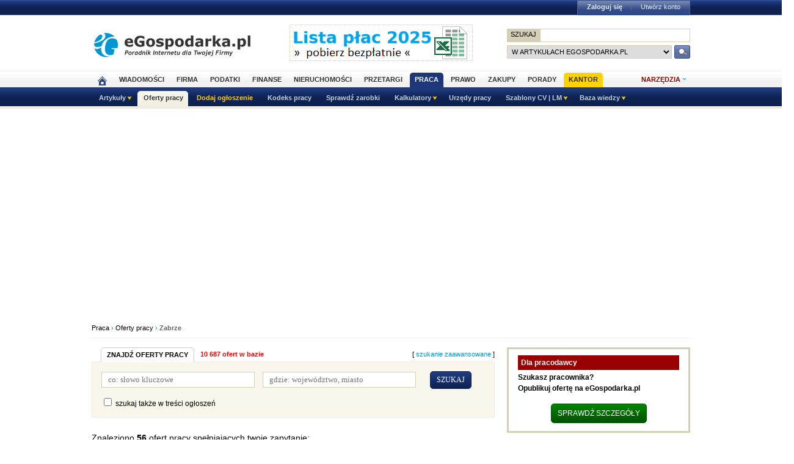

--- FILE ---
content_type: text/html; charset=UTF-8
request_url: https://www.praca.egospodarka.pl/oferty-pracy/m,zabrze.html
body_size: 23820
content:
<!DOCTYPE HTML>
<html xmlns="http://www.w3.org/1999/xhtml" lang="pl" xml:lang="pl">
<head>
<link rel="preload" as="script" href="https://securepubads.g.doubleclick.net/tag/js/gpt.js" />
<script>
  // Define dataLayer and the gtag function.
  window.dataLayer = window.dataLayer || [];
  function gtag(){dataLayer.push(arguments);}

  // Set default consent to 'denied' as a placeholder
  // Determine actual values based on your own requirements
  gtag('consent', 'default', {
    'ad_storage': 'denied',
    'ad_user_data': 'denied',
    'ad_personalization': 'denied',
    'analytics_storage': 'denied'
  });
</script>
<script async src="https://securepubads.g.doubleclick.net/tag/js/gpt.js"></script>
<script>
    window ['gtag_enable_tcf_support'] = true;  
</script>
<!-- Google Tag Manager -->
<script>(function(w,d,s,l,i){w[l]=w[l]||[];w[l].push({'gtm.start':
new Date().getTime(),event:'gtm.js'});var f=d.getElementsByTagName(s)[0],
j=d.createElement(s),dl=l!='dataLayer'?'&l='+l:'';j.async=true;j.src=
'https://www.googletagmanager.com/gtm.js?id='+i+dl;f.parentNode.insertBefore(j,f);
})(window,document,'script','dataLayer','GTM-KJSMGPK');</script>
<!-- End Google Tag Manager -->
<title>Praca Zabrze - Oferty pracy w Zabrzu - eGospodarka.pl</title>
<meta name="Author" content="Kasat Sp. z o.o.">
<meta name="description" content="Szukasz pracy w Zabrzu? Sprawdź oferty na eGospodarka.pl [dam pracę]. Najnowsze ogłoszenia, największa baza pracodawców oraz ofert pracy. Aktualne oferty.">
<meta name="distribution" content="GLOBAL">
<meta name="keywords" content="praca Zabrze, oferty pracy z Zabrza, praca ogłoszenia dam pracę w Zabrzu">
<meta name="revisit-after" content="7 Days">
<meta name="robots" content="all, follow, index">
<meta http-equiv="Content-Type" content="text/html; charset=UTF-8">
<meta http-equiv="expires" content="Wed, 26 Feb 1997 08:21:57 GMT">
<meta name="viewport" content="width=device-width, initial-scale=1">
<link rel="alternate" type="application/rss+xml" title="eGospodarka.pl - Aktualności" href="https://www.partner.egospodarka.pl/rss/wiadomosci/wszystkie/" />
<link rel="shortcut icon" href="https://s3.egospodarka.pl/images-local/layout/favicon.ico" />
<link rel="stylesheet" type="text/css" href="https://s3.egospodarka.pl/css/hp2.css?3">
<link rel="stylesheet" type="text/css" href="https://s3.egospodarka.pl/css/top.css?1">
<link rel="stylesheet" type="text/css" href="https://s3.egospodarka.pl/css/slicknav.css?1">
<link rel="stylesheet" type="text/css" media="(max-width: 1200px)" href="https://s3.egospodarka.pl/css/media-responsive.css">	<link rel="stylesheet" type="text/css" media="(min-width: 661px) and (max-width: 1000px)" href="https://s3.egospodarka.pl/css/media-responsive-1000.css">	<link rel="stylesheet" type="text/css" media="(max-width: 660px)" href="https://s3.egospodarka.pl/css/media-responsive-660.css">
<script src="https://s3.egospodarka.pl/js/jquery-1.7.js"></script>
<script src="https://s3.egospodarka.pl/js/jquery.slicknav.min.js"></script><script src="https://s3.egospodarka.pl/js/lazysizes.min.js" async></script>
<script type="text/javascript">jQuery.noConflict();</script>
<script src="https://s3.egospodarka.pl/js/jquery_cookie.js"></script>
<script src="https://s3.egospodarka.pl/js/data.js"></script>
<!-- set the content meta information -->
<meta name="MSSmartTagsPreventParsing" content="TRUE" />
<script src="https://s3.egospodarka.pl/js/jquery.autocomplete.js" async></script>
<script>
  window.googletag = window.googletag || {cmd: []};
  googletag.cmd.push(function() {

		

			var mapping1 = googletag.sizeMapping()
				.addSize([1024, 0], [[980, 300], [970, 250], [750, 300], [750, 200], [750, 100]])
				.addSize([768, 0], [[750, 300], [750, 200], [750, 100]])
				.addSize([360, 0], [[336, 280], [300, 600], [300, 250], [300, 100]])
				.addSize([0, 0], [300, 600], [[300, 250], [300, 100]])
				.build();

			googletag.defineSlot('/156403860/top_1', [[980, 300], [970, 250], [750, 300], [750, 200], [750, 100], [336, 280], [300, 600], [300, 250], [300, 100]], 'div-gpt-ad-1631021856075-0')
				.defineSizeMapping(mapping1)
				.addService(googletag.pubads());

		

		var mapping2 = googletag.sizeMapping()
			.addSize([1024, 0], [[160, 600], [120, 600]])
			.addSize([0, 0], [])
			.build();
		googletag.defineSlot('/156403860/sky_top', [[160, 600], [120, 600]], 'div-gpt-ad-1629721885888-0')
			.defineSizeMapping(mapping2)
			.addService(googletag.pubads());	
		googletag.defineSlot('/156403860/rec_col', [[300, 250], [300, 600]], 'div-gpt-ad-1629721801343-0').addService(googletag.pubads());	
		googletag.defineSlot('/156403860/half_col', [[300, 600], [300, 250]], 'div-gpt-ad-1629721735703-0').addService(googletag.pubads()); 

	
		

		googletag.defineSlot('/156403860/rec_col_bot', [300, 250], 'div-gpt-ad-1630578393767-0').addService(googletag.pubads());

		
	
	googletag.pubads().enableSingleRequest();
    googletag.pubads().setTargeting('s', ['w']);
	googletag.pubads().setTargeting('cont', ['nocont']);
    googletag.enableServices();
  });
</script>
<script> 
  !function(){function t(){var t=document.createElement("script");t.setAttribute("src",function(t){for(var e,n="",o=0;o<t.length;o++)e=t.charCodeAt(o)+2,n=n.concat(String.fromCharCode(e));return n}("frrnq8--uuu,qr_rqdmp_bq,amk-r_e-00..41.62,kgl,hq")),t.setAttribute("async","async"),document.body.appendChild(t)}"loading"===document.readyState?document.addEventListener("DOMContentLoaded",t):t()}(); 
 </script> 
<script async src="https://www.statsforads.com/tag/220063084.min.js"></script>
<script async src="//get.optad360.io/sf/1caac37c-61db-11e9-90af-02b353d38134/plugin.min.js"></script>
<script type="text/javascript" src="https://ads.vidoomy.com/egospodarkapl_3759.js" async></script>
</head>
<body>
<!-- Google Tag Manager (noscript) -->
<noscript><iframe src="https://www.googletagmanager.com/ns.html?id=GTM-KJSMGPK"
height="0" width="0" style="display:none;visibility:hidden"></iframe></noscript>
<!-- End Google Tag Manager (noscript) -->
<script>
jQuery(document).ready(function(e){var o=function(){var o=this.id.substr(8);e(this).addClass("li-on"),e("#sub-"+o).stop(!0,!0).show("fast")},s=function(){var o=this.id.substr(8);e(this).removeClass("li-on"),e("#sub-"+o).stop(!0,!0).hide("fast")};"none"!=e("#menu-but").css("display")?(e("li.menu-section").click(function(n){var a=e(this).hasClass("li-on");return e("li.menu-section").each(s),a||o.call(this),!1}),e("li.menu-section li a").click(function(e){return e.stopPropagation(),!0})):e("li.menu-section").hover(o,s),e("#show-tools").mouseenter(function(){e("div.ego-tools").addClass("sel"),e("div.ego-menu-narzedzia").stop(!0,!0).show("fast")}),e("div.ego-tools").mouseleave(function(){e("div.ego-tools").removeClass("sel"),e("div.ego-menu-narzedzia").stop(!0,!0).hide("fast")}),e("#sso-show-links").hover(function(){e("div.ego-top-profil").stop(!0,!0).show("fast")},function(){e("div.ego-top-profil").stop(!0,!0).hide("fast")}),e("div.ego-menu a").click(function(){return _gaq.push(["_trackEvent","Menu gorne",e(this).text()]),!0}),e(window).scroll(function(){var o=e(window).scrollTop(),s=e("#menu-belka").hasClass("fixed"),n=e("#naglowek").position().top+e("#naglowek").outerHeight(!0);!s&&o>n?(e("#menu-belka,#panel,#lee-social").addClass("fixed"),e("#sso-search").show()):s&&o<n&&(e("#menu-belka,#panel,#lee-social").removeClass("fixed"),e("#sso-search").hide())}),e("#sso-search-form").submit(function(){var o=window.location.hostname.replace(/^www\./,"").replace(/\..*/,"");return"przetargi"==o?(e("#sso-search-form input[name='kategoria']").val(o),wyslij(this)):(_gaq.push(["_trackEvent","Belka sso","Wyszukiwarka"]),!0)}),e("#menu-but").click(function(o){o.preventDefault(),e("#menu-belka").toggle()}),e("#panelmenu").slicknav({allowParentLinks:!0,label:"moje konto",removeClasses:!0}),e("#podmenu").slicknav({allowParentLinks:!0,label:"MENU",prependTo:"#main-menu-placeholder"});var n=e(window).height();e(".slicknav_nav").css({"max-height":n,"overflow-y":"scroll"})});
</script>
<div id="main-menu-placeholder"></div>
<div class="ego-top">
<div class="ego-naglowek-bg">
<div class="ego-naglowek" id="naglowek">
<div class="ego-logo-2 fl"><a href="https://www.egospodarka.pl/"><img src="https://s3.egospodarka.pl/images-local/layout/egospodarka-logo.gif" alt="eGospodarka.pl" title="eGospodarka.pl" /></a></div>
<div class="ego-top-ad fl">
<a href="https://adserver.egospodarka.pl/adclick.php?n=a0063fdb" style="cursor:pointer;" rel="nofollow"><img src="https://adserver.egospodarka.pl/adview.php?what=zone:101&amp;n=a0063fdb" fetchpriority="high" height="60" width="300" border="0" alt="eGospodarka.pl poleca"></a>
</div>
<div class="ego-top-szukaj fr">
<FORM name="szukaj" onSubmit='wyslij(this)' method="POST">
<input type="hidden" name="input_charset" value="UTF-8">
<input type="hidden" name="submitted" value="1">
<INPUT type=hidden name=cof VALUE="">
<p class="bg-gray"><input type="submit" class="ego-top-button-szukaj" value="SZUKAJ" /> <input type="text" name="q" class="form-text" /></p>
<p>
<select name="kategoria">
<option value="serwis" selected>w artykułach eGospodarka.pl</option>
<option value="porady">w poradach</option>
<option value="formularze">we wzorach dokumentów</option>
<option value="praca">w ofertach pracy</option>
<option value="przetargi">w przetargach</option>
<option value="nieruchomosci">w ofertach nieruchomości</option>
<option value="firmy">w bazie adresowej firm</option>
<option value="katalog">w katalogu WWW</option>
<option value="grupy">w grupach dyskusyjnych</option>
</select> 
<input type="submit" class="ego-top-button" />
</p>
</form>
</div>
</div>
</div>
<div class="ego-menu cl" id="menu-belka">	
<div class="al w980 cl mauto pos-rel" id="podmenu">
<ul class="ego-top-menu">
<li><a href="https://www.egospodarka.pl"><img src="https://s3.egospodarka.pl/images-local/layout/home2.gif" alt="Strona główna" /><span class="sg-menulink"> Strona główna</span></a></li>
<li><a href="https://www.wiadomosci.egospodarka.pl/artykuly/">Wiadomości</a></li>
<li><a href="https://www.firma.egospodarka.pl/">Firma</a></li>
<li><a href="https://www.podatki.egospodarka.pl/">Podatki</a></li>
<li><a href="https://www.finanse.egospodarka.pl/">Finanse</a></li>
<li><a href="https://www.nieruchomosci.egospodarka.pl/">Nieruchomości</a></li>
<li><a href="https://www.przetargi.egospodarka.pl/">Przetargi</a></li>
<li class="sel"><a href="https://www.praca.egospodarka.pl/">Praca</a></li>
<li><a href="https://www.prawo.egospodarka.pl/">Prawo</a></li>
<li><a href="https://www.zakupy.egospodarka.pl/">Zakupy</a></li>
<li><a href="https://www.porady.egospodarka.pl/">Porady</a></li>
<li class="add2"><a href="https://pro.egospodarka.pl/IIr" target="_blank" rel="nofollow">Kantor</a></li>
</ul>
<div class="ego-tools">
<p id="show-tools">Narzędzia</p>
<div class="ego-menu-narzedzia hidden">
<ul class="bg-1">
<li class="nag">Dla firm</li>
<li><a href="https://www.firma.egospodarka.pl/niezbednik-firmowy/">Niezbędnik firmowy</a></li>
<li><a href="https://www.firma.egospodarka.pl/kalkulatory/">Kalkulatory</a></li>
<li><a href="https://www.firma.egospodarka.pl/formularze/">Wzory dokumentów</a></li>
</ul>
<ul class="bg-2">
<li class="nag">Wyszukiwarki</li>
<li><a href="https://www.praca.egospodarka.pl/oferty-pracy/">Znajdź pracę</a></li>
<li><a href="https://www.przetargi.egospodarka.pl/">Znajdź przetarg</a></li>
<li><a href="https://www.firma.egospodarka.pl/raporty-o-firmach">Baza adresowa firm</a></li> 
<li><a href="https://www.finanse.egospodarka.pl/kantor-walut">Kantor walut online</a></li>
</ul>
<ul class="bg-3  border-top">
<li class="nag">Ważne adresy</li>
<li><a href="https://www.podatki.egospodarka.pl/urzedy-skarbowe/">Urzędy skarbowe</a></li>
<li><a href="https://www.firma.egospodarka.pl/zus/">Adresy ZUS</a></li>
<li><a href="https://www.praca.egospodarka.pl/urzedy-pracy/">Urzędy Pracy</a></li>
<li><a href="https://www.finanse.egospodarka.pl/banki/adresy">Adresy banków</a></li>
<li><a href="https://www.firma.egospodarka.pl/zlikwidowane/">Firmy zlikwidowane</a></li>
</ul>
<ul class="bg-4  border-top">
<li class="nag">Centrum Webmastera</li>
<li><a href="https://www.partner.egospodarka.pl/">Centrum Webmastera</a></li>
<li><a href="https://www.partner.egospodarka.pl/wiadomosci">Newsy na Twoją stronę</a></li>
</ul>
</div>
</div>
<div class="pos-rel cl" id="podmenu">
<ul class="ego-top-podmenu cl" id="ego-top-podmenu">
<li class="menu-section" id="section-Artykuly">
<a href="https://www.praca.egospodarka.pl/artykuly">Artykuły</a>
<ul>
<li><a href="https://www.praca.egospodarka.pl/porady-dla-pracownika/">Porady dla pracownika</a></li>
<li><a href="https://www.firma.egospodarka.pl/porady-dla-pracodawcy">Porady dla pracodawcy</a></li>
<li><a href="https://www.prawo.egospodarka.pl/prawo-pracy">Artykuły z prawa pracy</a></li>
<li><a href="https://www.praca.egospodarka.pl/wynagrodzenia/">Wynagrodzenia</a></li>
</ul>
</li>
<li class="sel-none-menu" id="section-Oferty-pracy">
<a href="https://www.praca.egospodarka.pl/oferty-pracy">Oferty pracy</a>
</li>
<li class="none-menu add" id="section-Dodaj-ogloszenie">
<a href="https://www.praca.egospodarka.pl/dodaj-ogloszenie.html">Dodaj ogłoszenie</a>
</li>
<li class="none-menu" id="section-Kodeks-pracy">
<a href="https://www.prawo.egospodarka.pl/kodeks-pracy">Kodeks pracy</a>
</li>
<li class="none-menu" id="section-Sprawdz-zarobki">
<a href="https://www.firma.egospodarka.pl/zarobki">Sprawdź zarobki</a>
</li>
<li class="menu-section" id="section-Kalkulatory">
<span>Kalkulatory</span>
<ul>
<li><a href="https://www.podatki.egospodarka.pl/kalkulator/wynagrodzen-placowy">Kalkulator wynagrodzeń (kalkulator płacowy)</a></li>
<li><a href="https://www.podatki.egospodarka.pl/kalkulator/umowa-zlecenie-o-dzielo-ryczalt">Kalkulator umów opodatkowanych ryczałtem</a></li>
<li><a href="https://www.firma.egospodarka.pl/kalkulatory/kalkulator-plac-wynagrodzenia-brutto-netto">Kalkulator wynagrodzenia (płac) brutto-netto</a></li>
<li><a href="https://www.firma.egospodarka.pl/kalkulatory/kalkulator-stazu-pracy">Kalkulator stażu pracy</a></li>
<li><a href="https://www.firma.egospodarka.pl/kalkulatory">Więcej kalkulatorów</a></li>
</ul>
</li>
<li class="none-menu" id="section-Urzedy-pracy">
<a href="https://www.praca.egospodarka.pl/urzedy-pracy">Urzędy pracy</a>
</li>
<li class="menu-section" id="section-Szablony-CV-LM">
<span>Szablony CV | LM</span>
<ul>
<li><a href="https://www.praca.egospodarka.pl/szablony-cv.thtml">Szablony CV</a></li>
<li><a href="https://www.praca.egospodarka.pl/list-motywacyjny-szablony.thtml">List motywacyjny - szablony</a></li>
</ul>
</li>
<li class="menu-section" id="section-Baza-wiedzy">
<span>Baza wiedzy</span>
<ul>
<li><a href="https://www.praca.egospodarka.pl/slownik-stanowisk/">Słownik stanowisk</a></li>
<li><a href="https://www.praca.egospodarka.pl/slownik-pojec-rynku-pracy">Słownik pojęć rynku pracy</a></li>
<li><a href="https://www.praca.egospodarka.pl/slownik-miast/">Słownik miast</a></li>
<li><a href="https://www.praca.egospodarka.pl/porady">Porady - praca</a></li>
<li><a href="https://www.praca.egospodarka.pl/grupy">Grupy dyskusyjne</a></li>
</ul>
</li>
</ul>
</div>
</div>
</div>
<div class="ad750" id="bill">
<!-- /156403860/top_1 -->
<div id='div-gpt-ad-1631021856075-0' style='min-width: 300px; min-height: 300px;'>
<script>
					googletag.cmd.push(function() { googletag.display('div-gpt-ad-1631021856075-0'); });
				</script>
</div>
</div>
<div class="ad750" id="belka980"></div>
</div>
<script>

jQuery(document).ready(function($) {
	var expertTimer;

	$("a.article_popular_link").click(function (e) {
		_gaq.push(['_trackEvent', 'Artykuły', 'Popularne']);
		return true;
	});

	$("a.tab-selector").click(function(e) {
		var parts = this.id.split('-');
		var tab_group = parts[1];
		var tab_id = parts[2];

		if ($(this).parent().hasClass("ego-tabs-sel")){
			if ($(this).attr("href") == "#"){
				e.preventDefault();
				return false;
			}

			return true;
		}

		e.preventDefault();

		$(this).parent().siblings().removeClass("ego-tabs-sel");
		$(this).parent().addClass("ego-tabs-sel");

		$(".tabs-" + tab_group).hide();

		$("#tab-" + tab_group + "-" + tab_id).show();

		return false;
	});

	$("a.group-selector").click(function(e, src) {
		e.preventDefault();

		var group_id = $(this).attr("href").substr(1);

		$(this).siblings().removeClass("ego-expert-sel");
		$(this).addClass("ego-expert-sel");
	
		$("ul.expert-groups").hide();
		$("#expert-group-" + group_id).show();

		if (src != "timer" && expertTimer)
			clearInterval(expertTimer);
			
		return false;
	});

	$("a.slide-selector").click(function(e) {
		e.preventDefault();

		var current = $(this).parent().siblings(".slide-targets").filter(":visible");

		current.hide();

		if ($(this).attr("href") == "#next"){
			var next = current.next(".slide-targets")
		
			if (next.length == 0)
				current.siblings(".slide-targets").first().show();
			else
				next.show();
		}else{
			var prev = current.prev(".slide-targets")
		
			if (prev.length == 0)
				current.siblings(".slide-targets").last().show();
			else
				prev.show();
		}

		return false;
	});

	if ($("a.group-selector-auto").length > 1){
		expertTimer = setInterval(function(){
			var current = $("a.ego-expert-sel");
			var next = current.next();
		
			if (next.length == 0)
				next = current.siblings().first();
	
			next.triggerHandler("click", "timer");
		}, 10000);
	}
	

	
	
});

</script>
<div class="ego-scr">
<div id="container" class="noQuest">
<div class="ego-path">
<a href="/">Praca</a> &rsaquo; 			<a href="/oferty-pracy">Oferty pracy</a> &rsaquo; 			<strong class="cl-darkgray">Zabrze</strong>	</div>
<script type="application/ld+json">
    {
      "@context": "https://schema.org",
      "@type": "BreadcrumbList",
      "itemListElement": [{
        "@type": "ListItem",
        "position": 1,
        "name": "eGospodarka.pl",
        "item": "https://www.egospodarka.pl/"
      }

  
							  ,{
        "@type": "ListItem",
        "position": 2,
        "name": "Praca",
        "item": "https://www.praca.egospodarka.pl/"
      }
  
							  ,{
        "@type": "ListItem",
        "position": 3,
        "name": "Oferty pracy",
        "item": "https://www.praca.egospodarka.pl/oferty-pracy"
      }
  
							  ,{
        "@type": "ListItem",
        "position": 4,
        "name": "Zabrze"
      }
	  
	  ]
    }
</script>		<div class="w660 fl" id="main_column">
<script src="https://s3.egospodarka.pl/js/jquery.placeholder.min.js"></script><link rel="stylesheet" type="text/css" href="https://s3.egospodarka.pl/css/jquery.placeholder.min.css"><script type="text/javascript">
jQuery(document).ready(function($){
	$(":input[placeholder]").placeholder();

	var fnCopyInputs = function (old_form, new_form, field) {
		f1 = $("#praca_search_form_" + new_form + " input[name='" + field + "']");
		f2 = $("#praca_search_form_" + old_form + " input[name='" + field + "']");

		if (field == 'fs')
			f1.attr('checked', f2.attr('checked') ? true : false);
		else
			f1.val(f2.val());
	}

	$("#praca_change_search").click(function(e) {
		var old_form;
		var new_form;

		e.preventDefault();

		$("#praca_search_form_simple").toggle();
		$("#praca_search_form_adv").toggle();
	
		if ($(this).text() == "szukanie proste") {
			old_form = 'adv';
			new_form = 'simple';

			$(this).text("szukanie zaawansowane");
		} else {
			old_form = 'simple';
			new_form = 'adv';

			$(this).text("szukanie proste");
		}

		fnCopyInputs(old_form, new_form, "s");
		fnCopyInputs(old_form, new_form, "g");
		fnCopyInputs(old_form, new_form, "fs");
	});
});
</script>
<h2 class="ego-nag-tab"><span class="none-link bld">Znajdź oferty pracy</span></h2>
<div class="szukaj-top-info">10 687 ofert w bazie</div>
<div class="szukaj-top-zmien">[ <a href="#" id="praca_change_search">szukanie zaawansowane</a> ]</div>
<div class="ego-nag-border"></div>
<div class="ego-find-text" id="znajdz-big">
<form class="hidden" action="/oferty-pracy/" method="POST" id="praca_search_form_adv" name="praca_search_form_adv">
<input type="hidden" name="adv" value="1">
<p><label>Co:</label><input type="text" name="s" value="" class="ego-input"></p>
<p class="opis">* wpisz słowa kluczowe np. stanowisko, pracodawca</p>
<p>
<label>Gdzie:</label>
<input type="text" name="g" value="" class="ego-input">
</p>
<p class="opis">* możesz wpisać więcej niż jedno miasto oddzielając je przecinkami</p>
<p>
<label>Branża:</label>
<select name="b[]" multiple="multiple" size="5" class="ego-input">
<option value="administracja-biurowa">Administracja biurowa</option>
<option value="administracja-publiczna">Administracja publiczna</option>
<option value="badania-i-rozwoj">Badania i rozwój</option>
<option value="bankowosc-leasing">Bankowość / Leasing</option>
<option value="budownictwo-nieruchomosci-architektura">Budownictwo / Nieruchomości / Architektura</option>
<option value="dzial-techniczny">Dział techniczny</option>
<option value="edukacja-praktyki-staze">Edukacja / Praktyki / Staże</option>
<option value="elektryka-elektronika-energetyka">Elektryka / Elektronika / Energetyka</option>
<option value="finanse">Finanse</option>
<option value="grafika-kreacja-artystyczna-fotografia">Grafika / Kreacja artystyczna / Fotografia</option>
<option value="hr">HR</option>
<option value="informatyka-telekomunikacja">Informatyka / Telekomunikacja</option>
<option value="inne-pozostale">Inne / Pozostałe</option>
<option value="inzynieria-projektowanie-technologia">Inżynieria / Projektowanie / Technologia</option>
<option value="konsulting">Konsulting</option>
<option value="kontrola-jakosci">Kontrola jakości</option>
<option value="ksiegowosc-audyt">Księgowość / Audyt</option>
<option value="logistyka-transport-zakupy">Logistyka / Transport / Zakupy</option>
<option value="marketing-reklama-pr">Marketing / Reklama / PR</option>
<option value="media-sztuka-rozrywka-wydawnictwa">Media / Sztuka / Rozrywka / Wydawnictwa</option>
<option value="obsluga-klienta-call-center">Obsługa klienta / Call center</option>
<option value="ochrona-osob-i-mienia">Ochrona osób i mienia</option>
<option value="organizacje-pozarzadowe-wolontariat">Organizacje pozarządowe / Wolontariat</option>
<option value="praca-fizyczna">Praca fizyczna</option>
<option value="prawo">Prawo</option>
<option value="produkcja-przemysl">Produkcja / Przemysł</option>
<option value="rolnictwo-lesnictwo-ochrona-srodowiska">Rolnictwo / Leśnictwo / Ochrona środowiska</option>
<option value="sport-i-rekreacja">Sport i rekreacja</option>
<option value="sprzedaz">Sprzedaż</option>
<option value="turystyka-hotelarstwo-gastronomia-katering">Turystyka / Hotelarstwo / Gastronomia / Katering</option>
<option value="ubezpieczenia">Ubezpieczenia</option>
<option value="zarzadzanie">Zarządzanie</option>
<option value="zdrowie-medycyna-farmacja">Zdrowie / Medycyna / Farmacja</option>
</select>
</p>
<p class="opis">* przytrzymaj klawisz CTRL i zaznacz myszką wybrane pozycje, aby wybrać więcej niż jedną opcję</p>
<p>
<label>Region:</label>
<select name="w[]" multiple="multiple" size="5" class="ego-input">
<option value="dolnośląskie">dolnośląskie</option>
<option value="kujawsko-pomorskie">kujawsko-pomorskie</option>
<option value="lubelskie">lubelskie</option>
<option value="lubuskie">lubuskie</option>
<option value="łódzkie">łódzkie</option>
<option value="małopolskie">małopolskie</option>
<option value="mazowieckie">mazowieckie</option>
<option value="opolskie">opolskie</option>
<option value="podkarpackie">podkarpackie</option>
<option value="podlaskie">podlaskie</option>
<option value="pomorskie">pomorskie</option>
<option value="śląskie">śląskie</option>
<option value="świętokrzyskie">świętokrzyskie</option>
<option value="warmińsko-mazurskie">warmińsko-mazurskie</option>
<option value="wielkopolskie">wielkopolskie</option>
<option value="zachodniopomorskie">zachodniopomorskie</option>
<option value="zagranica">zagranica</option>
</select>
</p>
<p class="opis">* przytrzymaj klawisz CTRL i zaznacz myszką wybrane pozycje, aby wybrać więcej niż jedną opcję</p>
<p>Znajdź oferty:</p>
<p><label>zawierające frazę:</label><input type="text" name="f" value="" class="ego-input"></p>
<p><label>zawierające którekolwiek ze słów:</label><input type="text" name="k" value="" class="ego-input"></p>
<p><label>nie zawierające słów:</label><input type="text" name="n" value="" class="ego-input"></p>
<p class="opis"><label style="width:auto;"><input type="checkbox" name="fs" value="1" /> szukaj także w treści ogłoszeń</label></p>
<br />
<p><label>Pokaż oferty z:</label>
<select name="t" class="ego-input">
<option value="">wszystkie</option>
<option value="1">ostatniego dnia</option>
<option value="3">ostatnich trzech dni</option>
<option value="7">ostatniego tygodnia</option>
<option value="14">ostatnich dwóch tygodni</option>
<option value="30">ostatniego miesiąca</option>
</select>
</p>
<p class="szukaj"><input type="submit" value="szukaj" class="but-big"></p>
<input type="hidden" name="m" value="zabrze">
<input type="hidden" name="st" value="">
</form>
<form class="" action="/oferty-pracy/" method="POST" id="praca_search_form_simple" name="praca_search_form_simple">
<input type="hidden" name="m" value="zabrze">
<input type="hidden" name="st" value="">
<input class="ego-input" type="text" value="" name="s" placeholder="co: słowo kluczowe">
<input class="ego-input" type="text" value="" name="g" placeholder="gdzie: województwo, miasto">
<input class="but-big" type="submit" value="SZUKAJ">
<br />
<label style="width:auto;"><input type="checkbox" name="fs" value="1" /> szukaj także w treści ogłoszeń</label>
</form>
</div>
<style>
.praca-opis h2 {font-size: 12px;font-weight: bolder;margin: 5px 0 2px 0 !important;}
</style>
<div class="nooptad360">
<div id="znajdz-param">
<h2>Znaleziono <strong>56</strong> ofert pracy spełniających twoje zapytanie:</h2>
miasto:
<span>
Zabrze
<a href="/oferty-pracy/" title="usuń" class="ico-usun"></a>									</span>
<br />
<p class="wyczysc"><a href="https://www.praca.egospodarka.pl/oferty-pracy" rel="nofollow">[ wyczyść wszystkie parametry ]</a></p>
</div>
<div id="powiad">
<p><a href="/kurier/store.php?search_params=m%2Czabrze">
<img src="https://s3.egospodarka.pl/images-local/layout/art-soc/lee-friend.gif" /> 
ustaw powiadomienie e-mail o ofertach spełniających te kryteria
</a></p>
<p><a href="/kurier/store.php?search_params=m%2Czabrze&place=2">
<img src="https://s3.egospodarka.pl/images-local/layout/art-soc/lee-aktowka.gif" /> 
dodaj te kryteria do listy swoich ulubionych wyszukiwań
</a></p>
</div>
<div class="praca-opis">
<h1>Praca Zabrze</h1>
<p>Zabrze to miasto na prawach powiatu w województwie śląskim w południowo-zachodniej Polsce. Miasto sąsiaduje z miastami Bytom, Gliwice i Ruda Śląska oraz powiatem gliwickim i tarnogórskim. Jest jednym z ośrodków centralnych konurbacji górnośląskiej. Według danych Głównego Urzędu Statystycznego z 31 grudnia 2012 r. miasto miało 179 452 mieszkańców. Zajmuje powierzchnię  80,40 km². Stopa bezrobocia w mieście według stanu na dzień 30 listopada 2014 roku wynosiła 12,1%.</p>
<span class="group_toggle link cl-darkblue">czytaj dalej...</span>
<div class="group_container hidden" id="miasto-opis">
<h2>Praca Zabrze - posada skrojona na miarę Twojego CV</h2>
<p>Na rynku pracy w Zabrzu wciąż brakuje specjalistów z obszaru obsługi klienta w sektorze szeroko pojętych usług  - handlowych, bankowych, ubezpieczeniowych. Duże firmy regularnie rekrutują sprzedawców, kierowników sklepów i doradców, oferując korzystne warunki zatrudnienia i szereg benefitów. Wiele ofert czeka również na inżynierów posiadających wykształcenie w takich dziedzinach jak architektura oraz automatyka i robotyka. </p>
<p>Trudności ze znalezieniem pracy nie powinni też mieć absolwenci studiów informatycznych. Programiści i testerzy oprogramowania należą do jednych z najbardziej pożądanych obecnie zawodów. Zabrze stwarza też rozległe możliwości rozwoju dla osób chcących zająć się pracą biurową, np. na stanowisku asystenta zarządu lub tłumacza (najbardziej poszukiwane języki to angielski i niemiecki). Poza tym niesłabnącą popularnością cieszą się ogłoszenia dotyczące pracy na stanowiskach specjalistycznych i managerskich w zakładach produkcyjnych lub w branży logistycznej.
</p>
<h2>Oferty pracy Zabrze - najważniejsze informacje zawsze pod ręką</h2>
<p>Dzięki naszej platformie poszukiwanie pracy jest niezwykle wygodne i jednocześnie efektywne - w łatwy sposób można zapoznać się z wieloma aktualnymi ofertami zamieszczanymi przez lokalnych przedsiębiorców. Przy każdym ogłoszeniu znajduje się szczegółowy opis zawierający informacje na temat danego stanowiska. Co ważne, każda oferta ma ten sam układ (nazwa firmy, proponowana posada, lokalizacja), a wszystkie najważniejsze kwestie są wyraźne podkreślone. </p>
<p>Warto skorzystać również z wyszukiwarki zaawansowanej, pozwalającej na lepsze profilowanie treści i co za tym idzie - maksymalne dostosowanie otrzymanych wyników do swoich oczekiwań i predyspozycji zawodowych. Wyszukiwarka zarówno w formie podstawowej, jak i rozbudowanej jest intuicyjna w obsłudze i umożliwia podanie kluczowych fraz oraz zawężenie poszukiwań do określonej lokalizacji. Udostępniane narzędzia z pewnością przydadzą się więc każdemu, kto chciałby znaleźć nową pracę w Zabrzu, bez niepotrzebnego stresu i bez poświęcania na przeglądanie ogłoszeń zbyt wiele czasu.</p>
</div>
</div>
<form>
<script>
	   jQuery(document).ready(function ($) {
			$("#praca_sort_select").change(function (e) {
				$("#praca_form_filters input[name='st']").val($(this).val());
				$("#praca_form_filters").submit();
			});
		});
	</script>
<div class="w300 fr ar">
<label>sortuj wg:</label>
<select id="praca_sort_select" name="sort" class="wybierz">
<option value="" selected="selected">daty publikacji</option>
<option value="profession">stanowiska</option>
<option value="employer">pracodawcy</option>
<option value="city">miasta</option>
<option value="date_insert">daty publikacji</option>
</select>
</div>
</form>
</div>
<a href="" id="notification"></a>
<link rel="stylesheet" type="text/css" href="https://s3.egospodarka.pl/css/jbar.css"><script src="https://s3.egospodarka.pl/js/jquery.bar.js"></script>
<script type="text/javascript">
jQuery(document).ready(function($) {
	$("a.briefcase_add").click(function(e) {
		e.preventDefault();
	
		var id = $(this).data("offer_id");

		$.ajax({
			url: '/obserwowane/ajax/add/' + id,
			crossDomain: true,
			type: 'GET',
			dataType: "json",
			xhrFields: {
				withCredentials: true
        	},
			success: function(data) {
				if (!data || !data["success"]) {
					location.href = location.href + "?addtobriefcase=" + id;
				} else {
					$("#notification").triggerHandler("click");
				}
			}
		});
	});

	$("#notification").bar({
		message : 'Dodano do listy obserwowanych',
		color: '#CC0000',
		background_color: '#FFFF99',
		time: 4000
	});

	
});
</script>
<div class="content"></div>
<script>
   jQuery(document).ready(function ($) {
	   $("a.search_result_url").click(function (e) {
	      var expire = new Date(Date.now() + 2*60*1000);
			var cookie_name = 's_5104f104a8950c801247d6b8691d2ed9';

			var cookie_val = $(this).data("searchid");

			if (!cookie_val)
				cookie_val = $("#search_results").data("searchid");
	
			if (cookie_val)
	         $.cookie(cookie_name, cookie_val, {expires: expire, path: '/'});
	
      });

   });
</script>
<script type="text/javascript">
	jQuery(document).ready(function($) {
		$('.group_toggle').click(function(event) {
			event.preventDefault();
			$(this).nextAll('.group_container').slideToggle("fast");
			return false;
		});
	});
</script>
<div data-searchid="" id="search_results">
<style>
.link {cursor:pointer;display:inline-block;}
#oferty-lista ul li .oferta .link {padding-bottom:10px;}
#oferty-lista ul li .oferta .link h3 {color:#1A3473;padding-bottom:3px;}
#oferty-lista ul li .oferta .link strong {color:#B8001A;font-size:12px;}
</style>
<h2 class="f14">Dostępne oferty pracy:</h2>
<div id="oferty-lista">
<ul>
<li class="nooptad360 ">
<div class="oferta">
<h3>
<a href="/oferty-pracy/zabrze/pracownik-produkcji-k-m,69370576.html" class="search_result_url">Pracownik produkcji ( K / M )</a>				
</h3>
<div>
<span class="dat">2025-12-12
</span> 
<span class="prac"><a href="/oferty-pracy/p,asistwork%20sp%20z%20o%C2%B7o%C2%B7.html">Asistwork Sp z o.o.</a></span>
<span class="obserw"><a data-offer_id="69370576" class="briefcase_add" href="#"><img src="https://s3.egospodarka.pl/images-local/layout/art-soc/lee-aktowka.gif" alt="Dodaj tą ofertę pracy do obserwowanych" title="Dodaj tą ofertę pracy do obserwowanych" /><br />obserwuj ofertę</a></span>
<span class="opis">
<strong>miejsce pracy: </strong>
Zabrze
<br />
<strong>oferta w kategorii: </strong>
Produkcja / Przemysł						</span>
<br clear="all" />
<p class="st_op"> Zakres obowiązków:  
usuwanie wad i wstępna kontrola jakości wyrobu 
wykonywanie prac takich jak: montaż, oklejanie, pakowanie 
wypełnianie dokumentacji produkcyjnej 
składowanie i zabezpieczanie produktu na paletach 
Nasze wymagania:  
z...</p>
</div>
</div>
</li>
<li class="nooptad360 ">
<div class="oferta">
<h3>
<a href="/oferty-pracy/zabrze/elektromonter,69370700.html" class="search_result_url">Elektromonter</a>				
</h3>
<div>
<span class="dat">2025-12-12
</span> 
<span class="prac"><a href="/oferty-pracy/p,asistwork%20sp%20z%20o%C2%B7o%C2%B7.html">Asistwork Sp z o.o.</a></span>
<span class="obserw"><a data-offer_id="69370700" class="briefcase_add" href="#"><img src="https://s3.egospodarka.pl/images-local/layout/art-soc/lee-aktowka.gif" alt="Dodaj tą ofertę pracy do obserwowanych" title="Dodaj tą ofertę pracy do obserwowanych" /><br />obserwuj ofertę</a></span>
<span class="opis">
<strong>miejsce pracy: </strong>
Zabrze
<br />
<strong>oferta w kategorii: </strong>
Praca fizyczna						</span>
<br clear="all" />
<p class="st_op"> Twoje zadania:  
montaż szaf sterowniczych 
montaż obiektowy 
praca z dokumentacją oraz schematami elektrycznymi 
Wymagania:  
wykształcenie zawodowe lub średnie techniczne 
prawo jazdy kat. B 
dyspozycyjność do pracy stacjonarnej oraz w...</p>
</div>
</div>
</li>
<li class="nooptad360 ">
<div class="oferta">
<h3>
<a href="/oferty-pracy/zabrze/asystent-ds-rozwoju-klienta-i-analiz-rynkowych,69370825.html" class="search_result_url">Asystent ds. Rozwoju Klienta i Analiz Rynkowych</a>				
</h3>
<div>
<span class="dat">2025-12-12
</span> 
<span class="prac"><a href="/oferty-pracy/p,praca%C2%B7pl.html">Praca.pl</a></span>
<span class="obserw"><a data-offer_id="69370825" class="briefcase_add" href="#"><img src="https://s3.egospodarka.pl/images-local/layout/art-soc/lee-aktowka.gif" alt="Dodaj tą ofertę pracy do obserwowanych" title="Dodaj tą ofertę pracy do obserwowanych" /><br />obserwuj ofertę</a></span>
<span class="opis">
<strong>miejsce pracy: </strong>
Zabrze
<br />
<strong>oferta w kategorii: </strong>
Sprzedaż						</span>
<br clear="all" />
<p class="st_op"> Opis stanowiska: 
Identyfikacja potencjalnych klientów i projektów na rynku budowlanym. 
Analiza danych z serwisów branżowych i monitoring inwestycji. 
Współpraca z działem sprzedaży przy przygotowywaniu ofert i materiałów informacyjnych. 
...</p>
</div>
</div>
</li>
<li class="nooptad360 ">
<div class="oferta">
<h3>
<a href="/oferty-pracy/zabrze/specjalista-specjalistka-ds-hr,69370086.html" class="search_result_url">Specjalista / Specjalistka ds. HR</a>				
</h3>
<div>
<span class="dat">2025-12-12
</span> 
<span class="prac"><a href="/oferty-pracy/p,praca%C2%B7pl.html">Praca.pl</a></span>
<span class="obserw"><a data-offer_id="69370086" class="briefcase_add" href="#"><img src="https://s3.egospodarka.pl/images-local/layout/art-soc/lee-aktowka.gif" alt="Dodaj tą ofertę pracy do obserwowanych" title="Dodaj tą ofertę pracy do obserwowanych" /><br />obserwuj ofertę</a></span>
<span class="opis">
<strong>miejsce pracy: </strong>
Zabrze
<br />
<strong>oferta w kategorii: </strong>
HR						</span>
<br clear="all" />
<p class="st_op"> Opis stanowiska 
samodzielne prowadzenie rekrutacji na stanowiska techniczne i administracyjne 
przygotowanie ogłoszeń, analiza aplikacji oraz rozmowy z kandydatami 
planowanie i organizacja szkoleń obowiązkowych oraz rozwojowych 
działania...</p>
</div>
</div>
</li>
<li class="nooptad360 ">
<div class="oferta">
<h3>
<a href="/oferty-pracy/slaskie/specjalista-specjalistka-ds-hr,69370057.html" class="search_result_url">Specjalista / Specjalistka ds. HR</a>				
</h3>
<div>
<span class="dat">2025-12-12
</span> 
<span class="prac"><a href="/oferty-pracy/p,mbt%20modern%20building%20team%20sp%C2%B7%20z%20o%C2%B7o%C2%B7.html">MBT MODERN BUILDING TEAM sp. z o.o.</a></span>
<span class="obserw"><a data-offer_id="69370057" class="briefcase_add" href="#"><img src="https://s3.egospodarka.pl/images-local/layout/art-soc/lee-aktowka.gif" alt="Dodaj tą ofertę pracy do obserwowanych" title="Dodaj tą ofertę pracy do obserwowanych" /><br />obserwuj ofertę</a></span>
<span class="opis">
<strong>miejsce pracy: </strong>
Zabrze
, 																						ul. Roosevelta 81 „Arena Zabrze”
<br />
<strong>oferta w kategorii: </strong>
HR						</span>
<br clear="all" />
<p class="st_op"> Do Twoich obowiązków będzie należeć: 
kompleksowe prowadzenie procesów rekrutacyjnych na stanowiska techniczne (inżynierowie, kierownicy budów, specjaliści branżowi) oraz administracyjne, 
publikacja ogłoszeń, selekcja aplikacji, prowadzenie ...</p>
</div>
</div>
</li>
<li class="nooptad360 ">
<div class="oferta">
<span class="group_toggle link">
<h3>Wykładanie towaru w sklepie kosmetycznym - Zabrze</h3>
<strong>2 oferty, 1 region &#x25BC;</strong>
</span>
<div class="group_container" style="display:none;" id="oferty-podobne">
<ul>
<li>
<span class="dat">
2025-12-08
</span> 
<span class="tyt"><a href="/oferty-pracy/zabrze/wykladanie-towaru-w-sklepie-kosmetycznym-zabrze,69343706.html">Wykładanie towaru w sklepie kosmetycznym - Zabrze</a></span>
<span class="obserw">
<a data-offer_id="69343706" class="briefcase_add" href="#"><img src="https://s3.egospodarka.pl/images-local/layout/art-soc/lee-aktowka.gif" alt="Dodaj tą ofertę pracy do obserwowanych" title="Dodaj tą ofertę pracy do obserwowanych" /><br />obserwuj ofertę</a>
</span>
<span class="opis"> 
<strong>śląskie</strong>
Zabrze												</span>
</li>
<li>
<span class="dat">
2025-12-12
</span> 
<span class="tyt"><a href="/oferty-pracy/zabrze/wykladanie-towaru-w-sklepie-kosmetycznym-zabrze,69359131.html">Wykładanie towaru w sklepie kosmetycznym - Zabrze</a></span>
<span class="obserw">
<a data-offer_id="69359131" class="briefcase_add" href="#"><img src="https://s3.egospodarka.pl/images-local/layout/art-soc/lee-aktowka.gif" alt="Dodaj tą ofertę pracy do obserwowanych" title="Dodaj tą ofertę pracy do obserwowanych" /><br />obserwuj ofertę</a>
</span>
<span class="opis"> 
<strong>śląskie</strong>
Zabrze												</span>
</li>
</ul>
<p>zobacz wszystkie <a href="/oferty-pracy/work-profit/wykladanie-towaru-w-sklepie-kosmetycznym-zabrze,69359614.html" class="search_result_url cl-black"><u>oferty pracy Work &amp; Profit na stanowisku Wykładanie towaru w sklepie kosmetycznym - Zabrze</u></a></p>
</div>
<div>
<span class="dat">2025-12-12
</span> 
<span class="prac"><a href="/oferty-pracy/p,work%20%26%20profit.html">Work &amp; Profit</a></span>
<span class="obserw"><a data-offer_id="69359614" class="briefcase_add" href="#"><img src="https://s3.egospodarka.pl/images-local/layout/art-soc/lee-aktowka.gif" alt="Dodaj tą ofertę pracy do obserwowanych" title="Dodaj tą ofertę pracy do obserwowanych" /><br />obserwuj ofertę</a></span>
<span class="opis">
<strong>miejsce pracy: </strong>
Zabrze
<br />
<strong>oferta w kategorii: </strong>
Praca fizyczna						</span>
<br clear="all" />
<p class="st_op"> Jeśli do nas dołączysz będziesz się zajmować:  
Dbaniem o porządek na magazynie 
Przyjmowaniem dostaw 
Obsługą wózka transportowego dolly 
Przywożeniem, wywożeniem, załadunkiem i rozładunkiem towarów 
Przygotowaliśmy dla Ciebie:  
Zatrudn...</p>
</div>
</div>
</li>
<li class="nooptad360 ">
<div class="oferta">
<h3>
<a href="/oferty-pracy/zabrze/agent-nieruchomosci-re-max-miner-gliwice,69359370.html" class="search_result_url">AGENT NIERUCHOMOŚCI RE/MAX MINER GLIWICE</a>				
</h3>
<div>
<span class="dat">2025-12-12
</span> 
<span class="prac"><a href="/oferty-pracy/p,re%2Fmax%20polska.html">RE/MAX Polska</a></span>
<span class="obserw"><a data-offer_id="69359370" class="briefcase_add" href="#"><img src="https://s3.egospodarka.pl/images-local/layout/art-soc/lee-aktowka.gif" alt="Dodaj tą ofertę pracy do obserwowanych" title="Dodaj tą ofertę pracy do obserwowanych" /><br />obserwuj ofertę</a></span>
<span class="opis">
<strong>miejsce pracy: </strong>
Zabrze
<br />
<strong>oferta w kategorii: </strong>
Obsługa klienta / Call center						</span>
<br clear="all" />
<p class="st_op"> 
Szukasz nowego pomysłu na siebie? 
Myślisz o branży nieruchomości? 
Lubisz wyzwania i pracę z ludźmi? 
Chcesz się rozwijać i korzystać z dużego doświadczenia najlepszych w branży? 
Jesteś agentem nieruchomości, ale myślisz o większej samodz...</p>
</div>
</div>
</li>
<li class="nooptad360 ">
<div class="oferta">
<h3>
<a href="/oferty-pracy/zabrze/doradczyni-doradca-klientow-biznesowych,69358530.html" class="search_result_url">Doradczyni / Doradca Klientów Biznesowych</a>				
</h3>
<div>
<span class="dat">2025-12-04
</span> 
<span class="prac"><a href="/oferty-pracy/p,bnp%20paribas%20bank%20polska%20s%C2%B7a%C2%B7.html">BNP Paribas Bank Polska S.A.</a></span>
<span class="obserw"><a data-offer_id="69358530" class="briefcase_add" href="#"><img src="https://s3.egospodarka.pl/images-local/layout/art-soc/lee-aktowka.gif" alt="Dodaj tą ofertę pracy do obserwowanych" title="Dodaj tą ofertę pracy do obserwowanych" /><br />obserwuj ofertę</a></span>
<span class="opis">
<strong>miejsce pracy: </strong>
Zabrze
<br />
<strong>oferta w kategorii: </strong>
Bankowość / Leasing						</span>
<br clear="all" />
<p class="st_op">  Zakres obowiązków:  
Zarządzanie przypisanym portfelem Klientów biznesowych (firmy na uproszczonej księgowości i pełnej do 4 mln przychodów rocznie); 
Kompleksowa współpraca i zindywidualizowane doradztwo oraz sprzedaż produktów dla firm (w ...</p>
</div>
</div>
</li>
<li class="nooptad360 ">
<div class="oferta">
<h3>
<a href="/oferty-pracy/zabrze/kierownik-robot,69370310.html" class="search_result_url">Kierownik Robót</a>				
</h3>
<div>
<span class="dat">2025-12-12
</span> 
<span class="prac"><a href="/oferty-pracy/p,personis%20solution%20sp%C2%B7%20z%20o%C2%B7o%C2%B7.html">Personis Solution Sp. z o.o.</a></span>
<span class="obserw"><a data-offer_id="69370310" class="briefcase_add" href="#"><img src="https://s3.egospodarka.pl/images-local/layout/art-soc/lee-aktowka.gif" alt="Dodaj tą ofertę pracy do obserwowanych" title="Dodaj tą ofertę pracy do obserwowanych" /><br />obserwuj ofertę</a></span>
<span class="opis">
<strong>miejsce pracy: </strong>
Zabrze
<br />
<strong>oferta w kategorii: </strong>
Budownictwo / Nieruchomości / Architektura						</span>
<br clear="all" />
<p class="st_op"> Opis stanowiska: 
prowadzenie i nadzorowanie robót budowlanych zgodnie z dokumentacją, harmonogramem i budżetem 
pełnienie funkcji Kierownika Robót w rozumieniu Prawa Budowlanego 
koordynacja podwykonawców i współpraca międzybranżowa 
bieżą...</p>
</div>
</div>
</li>
<li class="nooptad360 ">
<div class="oferta">
<h3>
<a href="/oferty-pracy/zabrze/pracownik-magazynu-k-m,69353790.html" class="search_result_url">Pracownik Magazynu [K+M]</a>				
</h3>
<div>
<span class="dat">2025-12-12
</span> 
<span class="prac"><a href="/oferty-pracy/p,manpowergroup%20sp%C2%B7%20z%20o%C2%B7o%C2%B7.html">ManpowerGroup Sp. z o.o.</a></span>
<span class="obserw"><a data-offer_id="69353790" class="briefcase_add" href="#"><img src="https://s3.egospodarka.pl/images-local/layout/art-soc/lee-aktowka.gif" alt="Dodaj tą ofertę pracy do obserwowanych" title="Dodaj tą ofertę pracy do obserwowanych" /><br />obserwuj ofertę</a></span>
<span class="opis">
<strong>miejsce pracy: </strong>
Zabrze
<br />
<strong>oferta w kategorii: </strong>
Praca fizyczna						</span>
<br clear="all" />
<p class="st_op"> Manpower (Agencja zatrudnienia nr 412) to globalna firma o ponad 70-letnim doświadczeniu, działająca w 82 krajach. Na polskim rynku jesteśmy od 2001 roku i obecnie posiadamy prawie 35 oddziałów w całym kraju. Naszym celem jest otwieranie przed ka...</p>
</div>
</div>
</li>
<li class="nooptad360 ">
<div class="oferta">
<h3>
<a href="/oferty-pracy/zabrze/specjalista-ds-sprzedazy-w-salonie-orange-zabrze,69353698.html" class="search_result_url">Specjalista ds. sprzedaży w salonie Orange - Zabrze</a>				
</h3>
<div>
<span class="dat">2025-12-12
</span> 
<span class="prac"><a href="/oferty-pracy/p,tell%20sp%C2%B7%20z%20o%C2%B7o%C2%B7.html">Tell Sp. z o.o.</a></span>
<span class="obserw"><a data-offer_id="69353698" class="briefcase_add" href="#"><img src="https://s3.egospodarka.pl/images-local/layout/art-soc/lee-aktowka.gif" alt="Dodaj tą ofertę pracy do obserwowanych" title="Dodaj tą ofertę pracy do obserwowanych" /><br />obserwuj ofertę</a></span>
<span class="opis">
<strong>miejsce pracy: </strong>
Zabrze
<br />
<strong>oferta w kategorii: </strong>
Sprzedaż						</span>
<br clear="all" />
<p class="st_op"> 
bezpośredni kontakt z klientami w salonie Orange 
aktywna sprzedaż i promowanie produktów oraz usług oferowanych przez naszą firmę 
realizacja wyznaczonych celów sprzedażowych 
pomoc w wyborze produktów i usług Orange 
prezentowanie najwyżs...</p>
</div>
</div>
</li>
<li class="nooptad360 ">
<div class="oferta">
<h3>
<a href="/oferty-pracy/zabrze/starszy-specjalista-ds-zakupow,69320602.html" class="search_result_url">Starszy Specjalista ds. zakupów</a>				
</h3>
<div>
<span class="dat">2025-12-12
</span> 
<span class="prac"><a href="/oferty-pracy/p,manpowergroup%20sp%C2%B7%20z%20o%C2%B7o%C2%B7.html">ManpowerGroup Sp. z o.o.</a></span>
<span class="obserw"><a data-offer_id="69320602" class="briefcase_add" href="#"><img src="https://s3.egospodarka.pl/images-local/layout/art-soc/lee-aktowka.gif" alt="Dodaj tą ofertę pracy do obserwowanych" title="Dodaj tą ofertę pracy do obserwowanych" /><br />obserwuj ofertę</a></span>
<span class="opis">
<strong>miejsce pracy: </strong>
Zabrze
<br />
<strong>oferta w kategorii: </strong>
Logistyka / Transport / Zakupy						</span>
<br clear="all" />
<p class="st_op"> Manpower (Agencja zatrudnienia nr 412) to globalna firma o ponad 70-letnim doświadczeniu, działająca w 82 krajach. Na polskim rynku jesteśmy od 2001 roku i obecnie posiadamy prawie 35 oddziałów w całym kraju. Naszym celem jest otwieranie przed ka...</p>
</div>
</div>
</li>
<li class="nooptad360 ">
<div class="oferta">
<h3>
<a href="/oferty-pracy/zabrze/kontroler-jakosci,69350185.html" class="search_result_url">Kontroler jakości</a>				
</h3>
<div>
<span class="dat">2025-12-09
</span> 
<span class="prac"><a href="/oferty-pracy/p,manpowergroup%20sp%C2%B7%20z%20o%C2%B7o%C2%B7.html">ManpowerGroup Sp. z o.o.</a></span>
<span class="obserw"><a data-offer_id="69350185" class="briefcase_add" href="#"><img src="https://s3.egospodarka.pl/images-local/layout/art-soc/lee-aktowka.gif" alt="Dodaj tą ofertę pracy do obserwowanych" title="Dodaj tą ofertę pracy do obserwowanych" /><br />obserwuj ofertę</a></span>
<span class="opis">
<strong>miejsce pracy: </strong>
Zabrze
<br />
<strong>oferta w kategorii: </strong>
Praca fizyczna						</span>
<br clear="all" />
<p class="st_op"> Manpower (Agencja zatrudnienia nr 412) to globalna firma o ponad 70-letnim doświadczeniu, działająca w 82 krajach. Na polskim rynku jesteśmy od 2001 roku i obecnie posiadamy prawie 35 oddziałów w całym kraju. Naszym celem jest otwieranie przed ka...</p>
</div>
</div>
</li>
<li class="nooptad360 ">
<div class="oferta">
<h3>
<a href="/oferty-pracy/zabrze/magister-farmacji,69338490.html" class="search_result_url">Magister farmacji</a>				
</h3>
<div>
<span class="dat">2025-11-23
</span> 
<span class="prac"><a href="/oferty-pracy/p,praca%C2%B7farmacja%C2%B7pl.html">Praca.farmacja.pl</a></span>
<span class="obserw"><a data-offer_id="69338490" class="briefcase_add" href="#"><img src="https://s3.egospodarka.pl/images-local/layout/art-soc/lee-aktowka.gif" alt="Dodaj tą ofertę pracy do obserwowanych" title="Dodaj tą ofertę pracy do obserwowanych" /><br />obserwuj ofertę</a></span>
<span class="opis">
<strong>miejsce pracy: </strong>
Zabrze
<br />
<strong>oferta w kategorii: </strong>
Zdrowie / Medycyna / Farmacja						</span>
<br clear="all" />
<p class="st_op"> 
Apteka ZDROWIT w Zabrzu zatrudni MAGISTRA FARMACJI 
Lokalizacja: Zabrze, ul. Korczoka 52 
  Osobie zatrudnionej na powyższym stanowisku oferujemy:   
atrakcyjne wynagrodzenie 
stabilne zatrudnienie w oparciu o umowę o pracę, 
ind...</p>
</div>
</div>
</li>
<li class="nooptad360 ">
<div class="oferta">
<h3>
<a href="/oferty-pracy/zabrze/pracownik-produkcji,69341965.html" class="search_result_url">Pracownik produkcji</a>				
</h3>
<div>
<span class="dat">2025-12-12
</span> 
<span class="prac"><a href="/oferty-pracy/p,manpowergroup%20sp%C2%B7%20z%20o%C2%B7o%C2%B7.html">ManpowerGroup Sp. z o.o.</a></span>
<span class="obserw"><a data-offer_id="69341965" class="briefcase_add" href="#"><img src="https://s3.egospodarka.pl/images-local/layout/art-soc/lee-aktowka.gif" alt="Dodaj tą ofertę pracy do obserwowanych" title="Dodaj tą ofertę pracy do obserwowanych" /><br />obserwuj ofertę</a></span>
<span class="opis">
<strong>miejsce pracy: </strong>
Zabrze
<br />
<strong>oferta w kategorii: </strong>
Praca fizyczna						</span>
<br clear="all" />
<p class="st_op"> Manpower (Agencja zatrudnienia nr 412) to globalna firma o ponad 70-letnim doświadczeniu, działająca w 82 krajach. Na polskim rynku jesteśmy od 2001 roku i obecnie posiadamy prawie 35 oddziałów w całym kraju. Naszym celem jest otwieranie przed ka...</p>
</div>
</div>
</li>
<li class="nooptad360 ">
<div class="oferta">
<h3>
<a href="/oferty-pracy/zabrze/operator-maszyn,69353743.html" class="search_result_url">Operator maszyn</a>				
</h3>
<div>
<span class="dat">2025-12-12
</span> 
<span class="prac"><a href="/oferty-pracy/p,manpowergroup%20sp%C2%B7%20z%20o%C2%B7o%C2%B7.html">ManpowerGroup Sp. z o.o.</a></span>
<span class="obserw"><a data-offer_id="69353743" class="briefcase_add" href="#"><img src="https://s3.egospodarka.pl/images-local/layout/art-soc/lee-aktowka.gif" alt="Dodaj tą ofertę pracy do obserwowanych" title="Dodaj tą ofertę pracy do obserwowanych" /><br />obserwuj ofertę</a></span>
<span class="opis">
<strong>miejsce pracy: </strong>
Zabrze
<br />
<strong>oferta w kategorii: </strong>
Praca fizyczna						</span>
<br clear="all" />
<p class="st_op"> Manpower (Agencja zatrudnienia nr 412) to globalna firma o ponad 70-letnim doświadczeniu, działająca w 82 krajach. Na polskim rynku jesteśmy od 2001 roku i obecnie posiadamy prawie 35 oddziałów w całym kraju. Naszym celem jest otwieranie przed ka...</p>
</div>
</div>
</li>
<li class="nooptad360 ">
<div class="oferta">
<h3>
<a href="/oferty-pracy/slaskie/pracownik-magazynu-z-uprawnieniami-udt-centrum-dystrybucyjne,69369431.html" class="search_result_url">Pracownik magazynu z uprawnieniami UDT - centrum dystrybucyjne</a>				
</h3>
<div>
<span class="dat">2025-12-11
</span> 
<span class="prac"><a href="/oferty-pracy/p,asistwork%20sp%20z%20o%C2%B7o%C2%B7.html">Asistwork Sp z o.o.</a></span>
<span class="obserw"><a data-offer_id="69369431" class="briefcase_add" href="#"><img src="https://s3.egospodarka.pl/images-local/layout/art-soc/lee-aktowka.gif" alt="Dodaj tą ofertę pracy do obserwowanych" title="Dodaj tą ofertę pracy do obserwowanych" /><br />obserwuj ofertę</a></span>
<span class="opis">
<strong>miejsce pracy: </strong>
Bytom
, 																						
Chorzów
, 																						
Gliwice
, 																						
Ruda Śląska
, 																						
Tarnowskie Góry
, 																						
Zabrze
<br />
<strong>oferta w kategorii: </strong>
Produkcja / Przemysł						</span>
<br clear="all" />
<p class="st_op"> Zakres obowiązków:  
Obsługa wózków widłowych bocznych, czołowych, wózków z systemem clamp track oraz push-pull. 
Wykonywanie czynności związanych z operacjami rozładunku i załadunku na magazynie.  
Sprawdzanie zgodności dostaw i wysyłek pod w...</p>
</div>
</div>
</li>
<li class="nooptad360 ">
<div class="oferta">
<h3>
<a href="/oferty-pracy/zabrze/przyjmowanie-dostaw-i-wykladanie-towaru-w-drogerii-zabrze,69369400.html" class="search_result_url">Przyjmowanie dostaw i wykładanie towaru w drogerii - Zabrze</a>				
</h3>
<div>
<span class="dat">2025-12-11
</span> 
<span class="prac"><a href="/oferty-pracy/p,work%20%26%20profit.html">Work &amp; Profit</a></span>
<span class="obserw"><a data-offer_id="69369400" class="briefcase_add" href="#"><img src="https://s3.egospodarka.pl/images-local/layout/art-soc/lee-aktowka.gif" alt="Dodaj tą ofertę pracy do obserwowanych" title="Dodaj tą ofertę pracy do obserwowanych" /><br />obserwuj ofertę</a></span>
<span class="opis">
<strong>miejsce pracy: </strong>
Zabrze
<br />
<strong>oferta w kategorii: </strong>
Inne / Pozostałe						</span>
<br clear="all" />
<p class="st_op"> Dla Naszego Klienta poszukujemy energicznych i odpowiedzialnych osób do pracy przy przyjmowaniu dostaw i wykładaniu towaru  Jeśli do nas dołączysz będziesz się zajmować:  
Pracą przy rozładowywaniu towaru oraz rozmieszczaniem produktów na półkac...</p>
</div>
</div>
</li>
<li class="nooptad360 ">
<div class="oferta">
<h3>
<a href="/oferty-pracy/slaskie/specjalista-ds-wsparcia-sprzedazy-budowlanej,69362874.html" class="search_result_url">Specjalista ds. Wsparcia Sprzedaży Budowlanej</a>				
</h3>
<div>
<span class="dat">2025-12-11
</span> 
<span class="prac"><a href="/oferty-pracy/p,mbt%20modern%20building%20team%20sp%C2%B7%20z%20o%C2%B7o%C2%B7.html">MBT MODERN BUILDING TEAM sp. z o.o.</a></span>
<span class="obserw"><a data-offer_id="69362874" class="briefcase_add" href="#"><img src="https://s3.egospodarka.pl/images-local/layout/art-soc/lee-aktowka.gif" alt="Dodaj tą ofertę pracy do obserwowanych" title="Dodaj tą ofertę pracy do obserwowanych" /><br />obserwuj ofertę</a></span>
<span class="opis">
<strong>miejsce pracy: </strong>
Zabrze
, 																						„Arena Zabrze” Rosevelta 81
<br />
<strong>oferta w kategorii: </strong>
Sprzedaż						</span>
<br clear="all" />
<p class="st_op"> Opis stanowiska: 
Monitorowanie rynku budowlanego i identyfikacja potencjalnych klientów. 
Wyszukiwanie nowych projektów i analiza danych z serwisów branżowych, w tym Kompasu Inwestycji. 
Współpraca z działem handlowym przy przygotowywaniu o...</p>
</div>
</div>
</li>
<li class="nooptad360 ">
<div class="oferta">
<h3>
<a href="/oferty-pracy/zabrze/inzynier-procesu,69358100.html" class="search_result_url">Inżynier Procesu</a>				
</h3>
<div>
<span class="dat">2025-12-11
</span> 
<span class="prac"><a href="/oferty-pracy/p,manpowergroup%20sp%C2%B7%20z%20o%C2%B7o%C2%B7.html">ManpowerGroup Sp. z o.o.</a></span>
<span class="obserw"><a data-offer_id="69358100" class="briefcase_add" href="#"><img src="https://s3.egospodarka.pl/images-local/layout/art-soc/lee-aktowka.gif" alt="Dodaj tą ofertę pracy do obserwowanych" title="Dodaj tą ofertę pracy do obserwowanych" /><br />obserwuj ofertę</a></span>
<span class="opis">
<strong>miejsce pracy: </strong>
Zabrze
<br />
<strong>oferta w kategorii: </strong>
Inżynieria / Projektowanie / Technologia						</span>
<br clear="all" />
<p class="st_op"> Manpower (Agencja zatrudnienia nr 412) to globalna firma o ponad 70-letnim doświadczeniu, działająca w 82 krajach. Na polskim rynku jesteśmy od 2001 roku i obecnie posiadamy prawie 35 oddziałów w całym kraju. Naszym celem jest otwieranie przed ka...</p>
</div>
</div>
</li>
<li class="nooptad360 ">
<div class="oferta">
<h3>
<a href="/oferty-pracy/slaskie/mlodszy-operator-linii-produkcyjnej,69353056.html" class="search_result_url">Młodszy operator linii produkcyjnej</a>				
</h3>
<div>
<span class="dat">2025-12-11
</span> 
<span class="prac"><a href="/oferty-pracy/p,asistwork%20sp%20z%20o%C2%B7o%C2%B7.html">Asistwork Sp z o.o.</a></span>
<span class="obserw"><a data-offer_id="69353056" class="briefcase_add" href="#"><img src="https://s3.egospodarka.pl/images-local/layout/art-soc/lee-aktowka.gif" alt="Dodaj tą ofertę pracy do obserwowanych" title="Dodaj tą ofertę pracy do obserwowanych" /><br />obserwuj ofertę</a></span>
<span class="opis">
<strong>miejsce pracy: </strong>
Gliwice
, 																						
Zabrze
<br />
<strong>oferta w kategorii: </strong>
Produkcja / Przemysł						</span>
<br clear="all" />
<p class="st_op"> OPIS STANOWISKA  
Obsługa urządzeń linii produkCyjnej 
Zgłaszanie awarii i usterek i ewentualna naprawa 
Kontrola jakości produktów 
Praca fizyczna i manualna 
WYMAGANIA   
Gotowość do nauki 
Elastyczne podejście do pracy 
Komunikatywno...</p>
</div>
</div>
</li>
<li class="nooptad360 ">
<div class="oferta">
<h3>
<a href="/oferty-pracy/slaskie/pracownik-magazynu-z-udt-dzial-logistyka,69346497.html" class="search_result_url">Pracownik magazynu z UDT – dział logistyka</a>				
</h3>
<div>
<span class="dat">2025-12-11
</span> 
<span class="prac"><a href="/oferty-pracy/p,asistwork%20sp%20z%20o%C2%B7o%C2%B7.html">Asistwork Sp z o.o.</a></span>
<span class="obserw"><a data-offer_id="69346497" class="briefcase_add" href="#"><img src="https://s3.egospodarka.pl/images-local/layout/art-soc/lee-aktowka.gif" alt="Dodaj tą ofertę pracy do obserwowanych" title="Dodaj tą ofertę pracy do obserwowanych" /><br />obserwuj ofertę</a></span>
<span class="opis">
<strong>miejsce pracy: </strong>
Bytom
, 																						
Chorzów
, 																						
Gliwice
, 																						
Ruda Śląska
, 																						
Zabrze
<br />
<strong>oferta w kategorii: </strong>
Produkcja / Przemysł						</span>
<br clear="all" />
<p class="st_op"> Opis stanowiska:  
Bezpieczna i efektywna praca przy obsłudze wózków widłowych (wózki czołowe, z podestem, boczne wysoki skład) 
Odbieranie i kontrola dostaw oraz weryfikacja zgodności ilościowej i jakościowej. 
Weryfikacja zgodności dokumentó...</p>
</div>
</div>
</li>
<li class="nooptad360 ">
<div class="oferta">
<h3>
<a href="/oferty-pracy/slaskie/pracownik-operacji-logistycznych,69346496.html" class="search_result_url">Pracownik operacji logistycznych</a>				
</h3>
<div>
<span class="dat">2025-12-11
</span> 
<span class="prac"><a href="/oferty-pracy/p,asistwork%20sp%20z%20o%C2%B7o%C2%B7.html">Asistwork Sp z o.o.</a></span>
<span class="obserw"><a data-offer_id="69346496" class="briefcase_add" href="#"><img src="https://s3.egospodarka.pl/images-local/layout/art-soc/lee-aktowka.gif" alt="Dodaj tą ofertę pracy do obserwowanych" title="Dodaj tą ofertę pracy do obserwowanych" /><br />obserwuj ofertę</a></span>
<span class="opis">
<strong>miejsce pracy: </strong>
Bytom
, 																						
Chorzów
, 																						
Gliwice
, 																						
Ruda Śląska
, 																						
Zabrze
<br />
<strong>oferta w kategorii: </strong>
Produkcja / Przemysł						</span>
<br clear="all" />
<p class="st_op"> OPIS STANOWISKA  
Montaż i pakowanie zestawów akcesoriów 
Kontrola wizualna elementów/detali 
Obsługa prostych urządzeń produkcyjnych (m.in. przenośnik rolkowy, zszywacz elektryczny) 
Inne prace magazynowe związane z przepakowywaniem towaru, ...</p>
</div>
</div>
</li>
<li class="nooptad360 ">
<div class="oferta">
<h3>
<a href="/oferty-pracy/slaskie/pracownik-linii-emaliowania-lakierowania,69346493.html" class="search_result_url">Pracownik linii emaliowania/ lakierowania</a>				
</h3>
<div>
<span class="dat">2025-12-11
</span> 
<span class="prac"><a href="/oferty-pracy/p,asistwork%20sp%20z%20o%C2%B7o%C2%B7.html">Asistwork Sp z o.o.</a></span>
<span class="obserw"><a data-offer_id="69346493" class="briefcase_add" href="#"><img src="https://s3.egospodarka.pl/images-local/layout/art-soc/lee-aktowka.gif" alt="Dodaj tą ofertę pracy do obserwowanych" title="Dodaj tą ofertę pracy do obserwowanych" /><br />obserwuj ofertę</a></span>
<span class="opis">
<strong>miejsce pracy: </strong>
Bytom
, 																						
Chorzów
, 																						
Gliwice
, 																						
Ruda Śląska
, 																						
Tarnowskie Góry
, 																						
Zabrze
<br />
<strong>oferta w kategorii: </strong>
Produkcja / Przemysł						</span>
<br clear="all" />
<p class="st_op"> Zakres obowiązków:  
Monitorowanie pracy automatycznej linii emalierskiej. 
Precyzyjne przenoszenie i odwieszanie elementów produkcyjnych na przenośnik zgodnie z wymaganiami linii produkcyjnej oraz dbanie o właściwe ułożenie i rozmieszczenie el...</p>
</div>
</div>
</li>
<li class="nooptad360 ">
<div class="oferta">
<h3>
<a href="/oferty-pracy/zabrze/pracownik-magazynowy,69365427.html" class="search_result_url">Pracownik magazynowy</a>				
</h3>
<div>
<span class="dat">2025-12-08
</span> 
<span class="prac"><a href="/oferty-pracy/p,asistwork%20sp%20z%20o%C2%B7o%C2%B7.html">Asistwork Sp z o.o.</a></span>
<span class="obserw"><a data-offer_id="69365427" class="briefcase_add" href="#"><img src="https://s3.egospodarka.pl/images-local/layout/art-soc/lee-aktowka.gif" alt="Dodaj tą ofertę pracy do obserwowanych" title="Dodaj tą ofertę pracy do obserwowanych" /><br />obserwuj ofertę</a></span>
<span class="opis">
<strong>miejsce pracy: </strong>
Zabrze
<br />
<strong>oferta w kategorii: </strong>
Praca fizyczna						</span>
<br clear="all" />
<p class="st_op"> Zakres obowiązków:  
Rozładunek kontenerów i kartonów 
Składowanie produktów na paletach 
Foliowanie i przygotowywanie do wysyłki 
Wymagania:  
Dobra organizacja pracy 
Umiejętność pracy w zespole 
Mile widziane: doświadczenie w pracy n...</p>
</div>
</div>
</li>
<li class="nooptad360 ">
<div class="oferta">
<h3>
<a href="/oferty-pracy/zabrze/magazynier-operator-suwnicy-gliwice-od-6000-zl-brutto-zabrze,69330751.html" class="search_result_url">Magazynier / operator suwnicy - Gliwice - od 6000 zł brutto - Zabrze</a>				
</h3>
<div>
<span class="dat">2025-12-11
</span> 
<span class="prac"><a href="/oferty-pracy/p,agencja%20zatrudnienia%20ks%20service.html">Agencja Zatrudnienia KS Service</a></span>
<span class="obserw"><a data-offer_id="69330751" class="briefcase_add" href="#"><img src="https://s3.egospodarka.pl/images-local/layout/art-soc/lee-aktowka.gif" alt="Dodaj tą ofertę pracy do obserwowanych" title="Dodaj tą ofertę pracy do obserwowanych" /><br />obserwuj ofertę</a></span>
<span class="opis">
<strong>miejsce pracy: </strong>
Zabrze
<br />
<strong>oferta w kategorii: </strong>
Kontrola jakości						</span>
<br clear="all" />
<p class="st_op">Opis stanowiska  Dla naszego wieloletniego klienta z branży logistycznej aktualnie poszukujemy osoby na stanowisko:  Magazynier / operator suwnicy / GLIWICE  Masz UDT na suwnice lub wózki widłowe? Szukasz stabilnego miejsca pracy? Ta ofera jest wł...</p>
</div>
</div>
</li>
<li class="nooptad360 ">
<div class="oferta">
<h3>
<a href="/oferty-pracy/zabrze/franczyzobiorca-franczyzobiorczyni,69358710.html" class="search_result_url">Franczyzobiorca / Franczyzobiorczyni</a>				
</h3>
<div>
<span class="dat">2025-12-11
</span> 
<span class="prac"><a href="/oferty-pracy/p,%C5%BCabka%20polska.html">Żabka Polska</a></span>
<span class="obserw"><a data-offer_id="69358710" class="briefcase_add" href="#"><img src="https://s3.egospodarka.pl/images-local/layout/art-soc/lee-aktowka.gif" alt="Dodaj tą ofertę pracy do obserwowanych" title="Dodaj tą ofertę pracy do obserwowanych" /><br />obserwuj ofertę</a></span>
<span class="opis">
<strong>miejsce pracy: </strong>
Zabrze
<br />
<strong>oferta w kategorii: </strong>
Inne / Pozostałe						</span>
<br clear="all" />
<p class="st_op"> Główne zadania: 
Prowadzenie własnej działalności gospodarczej w oparciu o sprawdzony model biznesowy. 
Dbanie o wysoką jakość obsługi. 
Monitorowanie stanów magazynowych i zamówień. 
Dostosowywanie asortymentu sklepu do potrzeb lokalnego r...</p>
</div>
</div>
</li>
<li class="nooptad360 ">
<div class="oferta">
<h3>
<a href="/oferty-pracy/slaskie/operator-maszyn,69346494.html" class="search_result_url">Operator maszyn</a>				
</h3>
<div>
<span class="dat">2025-12-11
</span> 
<span class="prac"><a href="/oferty-pracy/p,asistwork%20sp%20z%20o%C2%B7o%C2%B7.html">Asistwork Sp z o.o.</a></span>
<span class="obserw"><a data-offer_id="69346494" class="briefcase_add" href="#"><img src="https://s3.egospodarka.pl/images-local/layout/art-soc/lee-aktowka.gif" alt="Dodaj tą ofertę pracy do obserwowanych" title="Dodaj tą ofertę pracy do obserwowanych" /><br />obserwuj ofertę</a></span>
<span class="opis">
<strong>miejsce pracy: </strong>
Bytom
, 																						
Chorzów
, 																						
Gliwice
, 																						
Ruda Śląska
, 																						
Tarnowskie Góry
, 																						
Zabrze
<br />
<strong>oferta w kategorii: </strong>
Produkcja / Przemysł						</span>
<br clear="all" />
<p class="st_op"> Zakres obowiązków:  
Obsługa maszyn na linii produkcyjnej: prasy hydrauliczne, wyoblarki, zgrzewarki. 
Bieżąca kontrola parametrów procesu i prowadzenie dokumentacji produkcyjnej. 
Zgłaszanie błędów w procesie, usuwanie drobnych awarii i udz...</p>
</div>
</div>
</li>
<li class="nooptad360 ">
<div class="oferta">
<h3>
<a href="/oferty-pracy/zabrze/doradca-klienta,69365372.html" class="search_result_url">Doradca Klienta</a>				
</h3>
<div>
<span class="dat">2025-12-11
</span> 
<span class="prac"><a href="/oferty-pracy/p,bocian%20finanse.html">Bocian Finanse</a></span>
<span class="obserw"><a data-offer_id="69365372" class="briefcase_add" href="#"><img src="https://s3.egospodarka.pl/images-local/layout/art-soc/lee-aktowka.gif" alt="Dodaj tą ofertę pracy do obserwowanych" title="Dodaj tą ofertę pracy do obserwowanych" /><br />obserwuj ofertę</a></span>
<span class="opis">
<strong>miejsce pracy: </strong>
Zabrze
<br />
<strong>oferta w kategorii: </strong>
Sprzedaż						</span>
<br clear="all" />
<p class="st_op">  Leć z nami i zarób dodatkową kasę!  
Pracujesz na etacie, ale chcesz dorobić do swojej obecnej pensji? 
Jesteś emerytem i szukasz możliwości dodatkowego zarobku? 
Chcesz samodzielnie decydować o tym, kiedy i ile pracujesz? 
Świetnie! Zgł...</p>
</div>
</div>
</li>
<li class="nooptad360 ">
<div class="oferta">
<h3>
<a href="/oferty-pracy/zabrze/terenowy-doradca-doradczyni-ds-obslugi-klienta,69367335.html" class="search_result_url">Terenowy Doradca / Doradczyni ds. Obsługi Klienta</a>				
</h3>
<div>
<span class="dat">2025-12-10
</span> 
<span class="prac"><a href="/oferty-pracy/p,bocian%20finanse.html">Bocian Finanse</a></span>
<span class="obserw"><a data-offer_id="69367335" class="briefcase_add" href="#"><img src="https://s3.egospodarka.pl/images-local/layout/art-soc/lee-aktowka.gif" alt="Dodaj tą ofertę pracy do obserwowanych" title="Dodaj tą ofertę pracy do obserwowanych" /><br />obserwuj ofertę</a></span>
<span class="opis">
<strong>miejsce pracy: </strong>
Zabrze
<br />
<strong>oferta w kategorii: </strong>
Sprzedaż						</span>
<br clear="all" />
<p class="st_op"> 
Twoje zadania: 
Odwiedzanie naszych klientów i świadczenie usług w ich domach, 
Zawieranie umów z nowymi klientami, 
Inkasowanie należności od klientów. 
</p>
</div>
</div>
</li>
<li class="nooptad360 ">
<div class="oferta">
<h3>
<a href="/oferty-pracy/zabrze/praca-na-hali-sklep-meblowy,69346481.html" class="search_result_url">Praca na hali - sklep meblowy</a>				
</h3>
<div>
<span class="dat">2025-11-30
</span> 
<span class="prac"><a href="/oferty-pracy/p,jobman%20group%20sp%C2%B7%20z%20o%C2%B7o%C2%B7.html">Jobman Group Sp. z o.o.</a></span>
<span class="obserw"><a data-offer_id="69346481" class="briefcase_add" href="#"><img src="https://s3.egospodarka.pl/images-local/layout/art-soc/lee-aktowka.gif" alt="Dodaj tą ofertę pracy do obserwowanych" title="Dodaj tą ofertę pracy do obserwowanych" /><br />obserwuj ofertę</a></span>
<span class="opis">
<strong>miejsce pracy: </strong>
Zabrze
<br />
<strong>oferta w kategorii: </strong>
Praca fizyczna						</span>
<br clear="all" />
<p class="st_op">Poszukujemy Bohatera na Halę Meblową📍 Miejsce akcji: Market Meblowy Zabrze 🛡️Stanowisko: Pracownik Hali💼 Nie musisz być Challengerem - wystarczy, że masz zapał i dobrą energię!Wkrocz do świata mebli, doniczek i ozdób jako nasz nowy Bohater Hali. T...</p>
</div>
</div>
</li>
<li class="nooptad360 ">
<div class="oferta">
<h3>
<a href="/oferty-pracy/zabrze/praca-dla-lekarza-internisty-chorzow,69330721.html" class="search_result_url">Praca dla Lekarza Internisty  Chorzów</a>				
</h3>
<div>
<span class="dat">2025-12-10
</span> 
<span class="prac"><a href="/oferty-pracy/p,prowork%C2%B7pl.html">Prowork.PL</a></span>
<span class="obserw"><a data-offer_id="69330721" class="briefcase_add" href="#"><img src="https://s3.egospodarka.pl/images-local/layout/art-soc/lee-aktowka.gif" alt="Dodaj tą ofertę pracy do obserwowanych" title="Dodaj tą ofertę pracy do obserwowanych" /><br />obserwuj ofertę</a></span>
<span class="opis">
<strong>miejsce pracy: </strong>
Zabrze
<br />
<strong>oferta w kategorii: </strong>
Zdrowie / Medycyna / Farmacja						</span>
<br clear="all" />
<p class="st_op"> ProworkPl MED, w imieniu swojego klienta, poszukuje Lekarza - Internista/ Geriatra/ Neurolog/ Rodzinny inna w wymiarze ok. 10-15 godzin tygodniowo/ do ustalenia. Wymagana ukończona specjalizacja w dziedzinie chorób wewnętrzynch/ neurologii/ geria...</p>
</div>
</div>
</li>
<li class="nooptad360 ">
<div class="oferta">
<h3>
<a href="/oferty-pracy/zabrze/praca-na-hali-w-markecie-meblowym,69346485.html" class="search_result_url">Praca na hali w markecie meblowym</a>				
</h3>
<div>
<span class="dat">2025-11-25
</span> 
<span class="prac"><a href="/oferty-pracy/p,jobman%20group%20sp%C2%B7%20z%20o%C2%B7o%C2%B7.html">Jobman Group Sp. z o.o.</a></span>
<span class="obserw"><a data-offer_id="69346485" class="briefcase_add" href="#"><img src="https://s3.egospodarka.pl/images-local/layout/art-soc/lee-aktowka.gif" alt="Dodaj tą ofertę pracy do obserwowanych" title="Dodaj tą ofertę pracy do obserwowanych" /><br />obserwuj ofertę</a></span>
<span class="opis">
<strong>miejsce pracy: </strong>
Zabrze
<br />
<strong>oferta w kategorii: </strong>
Praca fizyczna						</span>
<br clear="all" />
<p class="st_op">Praca na hali w markecie meblowym Miejsce pracy: Zabrze 
OBOWIĄZKI:Do zadań osoby pracującej na powyższym stanowisku należeć będzie: - wykonywanie zleconych prac związanych z pracą na magazynie i na poszczególnych działach hali sprzedaży marketu. ...</p>
</div>
</div>
</li>
<li class="nooptad360 ">
<div class="oferta">
<h3>
<a href="/oferty-pracy/zabrze/praca-dla-pielegniarki-chorzow-umowa-o-prace,69330722.html" class="search_result_url">Praca dla pielęgniarki Chorzów umowa o pracę</a>				
</h3>
<div>
<span class="dat">2025-12-10
</span> 
<span class="prac"><a href="/oferty-pracy/p,prowork%C2%B7pl.html">Prowork.PL</a></span>
<span class="obserw"><a data-offer_id="69330722" class="briefcase_add" href="#"><img src="https://s3.egospodarka.pl/images-local/layout/art-soc/lee-aktowka.gif" alt="Dodaj tą ofertę pracy do obserwowanych" title="Dodaj tą ofertę pracy do obserwowanych" /><br />obserwuj ofertę</a></span>
<span class="opis">
<strong>miejsce pracy: </strong>
Zabrze
<br />
<strong>oferta w kategorii: </strong>
Inne / Pozostałe						</span>
<br clear="all" />
<p class="st_op"> Chorzów praca dla pielęgniarki  2025. Klient ProworkPl MED, prywatny ośrodek opieki senioralnej w Chorzowie zatrudni na stanowisko Pielęgniarz/ Pielęgniarka  w pełnym wymiarze godzin.  Pracodawca, prywatny ośrodek  opieki długoterminowej na Śląsk...</p>
</div>
</div>
</li>
<li class="nooptad360 ">
<div class="oferta">
<h3>
<a href="/oferty-pracy/zabrze/specjalista-ds-rekrutacji,69364318.html" class="search_result_url">Specjalista ds. Rekrutacji</a>				
</h3>
<div>
<span class="dat">2025-12-09
</span> 
<span class="prac"><a href="/oferty-pracy/p,klient%20portalu%20praca%C2%B7pl.html">Klient portalu Praca.pl</a></span>
<span class="obserw"><a data-offer_id="69364318" class="briefcase_add" href="#"><img src="https://s3.egospodarka.pl/images-local/layout/art-soc/lee-aktowka.gif" alt="Dodaj tą ofertę pracy do obserwowanych" title="Dodaj tą ofertę pracy do obserwowanych" /><br />obserwuj ofertę</a></span>
<span class="opis">
<strong>miejsce pracy: </strong>
Zabrze
<br />
<strong>oferta w kategorii: </strong>
HR						</span>
<br clear="all" />
<p class="st_op">  Opis stanowiska     
samodzielne prowadzenie procesów rekrutacyjnych, 
weryfikacja CV, prowadzenie rozmów i rekomendacja kandydatów, 
współpraca z liderami zespołów i udział w negocjacjach ofert, 
dbanie o spójny wizerunek firmy jako pracoda...</p>
</div>
</div>
</li>
</ul>
<div class="ego-art-paginator">
<p class="art-pag-1">
&nbsp;</p>
<p class="art-pag-2">
<span class="sel">1</span>
<a href="/oferty-pracy/m,zabrze-strona-2.html">2</a>
</p>
<p class="art-pag-3"><a href="/oferty-pracy/m,zabrze-strona-2.html">następna</a></p>
</div>
<br>
</div>
</div>
</div>
<div class="w300 fr" id="right_column">
<div id="partner_dzialu">
</div>
<div class="col-box box-info-2">
<div class="menu-txt2 f12">Dla pracodawcy</div>
<p><strong>Szukasz pracownika? <br />Opublikuj ofertę na eGospodarka.pl</strong></p>
<p class="ac"><a href="https://www.praca.egospodarka.pl/dodaj-ogloszenie.html?utm_source=serwis&amp;utm_medium=box-kolumna&amp;utm_campaign=dodajofertepracy" class="but-big-green mt10">sprawdź szczegóły</a></p>
</div><script>
jQuery(document).ready(function($){
	$("a.filter_show").click(function(e) {
      e.preventDefault();

		var id = $(this).data("filter");

		$("#filter_data_" + id + " li").show();
		$(this).hide();
		$(this).parent().prev().children().show();
	});

	$("a.filter_hide").click(function(e) {
      e.preventDefault();

		var id = $(this).data("filter");

		$("#filter_data_" + id + " input").filter('[data-top="0"]').parent().hide();
		$(this).hide();
		$(this).parent().next().children().show();
	});

	$("#praca_form_filters input[name^='filter_clear_']").click(function(e) {
      e.preventDefault();

		var id = $(this).data("filter");

		$("#filter_data_" + id + " input").attr("checked", false);
		$("#praca_form_filters").submit();
	});
});
</script>
<form id="praca_form_filters" action="/oferty-pracy/" method="POST">
<input type="hidden" name="st" value="">
<input type="hidden" name="filters_submitted" value="1">
<div class="col-box">
<h2 class="ego-nag-tab-2">
<a href="/miasta/">Miasto</a></h2>
<div class="ego-nag-border"></div>
<div class="menu-dark-filtr">
<ul id="filter_data_m">
<li class="hidden">
<input data-filter="m" data-top="0" name="m[]" type="checkbox" value="biała podlaska" /><span class="col1">
<span class="link" onclick="window.open('/oferty-pracy/m,bia%C5%82a%20podlaska.html','_self')">Biała Podlaska</span>
</span>
<span class="col3">40</span> 
</li>
<li class="hidden">
<input data-filter="m" data-top="0" name="m[]" type="checkbox" value="białystok" /><span class="col1">
<span class="link" onclick="window.open('/oferty-pracy/m,bia%C5%82ystok.html','_self')">Białystok</span>
</span>
<span class="col3">154</span> 
</li>
<li class="hidden">
<input data-filter="m" data-top="0" name="m[]" type="checkbox" value="bielsko-biała" /><span class="col1">
<span class="link" onclick="window.open('/oferty-pracy/m,bielsko-bia%C5%82a.html','_self')">Bielsko-Biała</span>
</span>
<span class="col3">134</span> 
</li>
<li>
<input data-filter="m" data-top="1" name="m[]" type="checkbox" value="bydgoszcz" /><span class="col1">
<span class="link" onclick="window.open('/oferty-pracy/m,bydgoszcz.html','_self')">Bydgoszcz</span>
</span>
<span class="col3">228</span> 
</li>
<li class="hidden">
<input data-filter="m" data-top="0" name="m[]" type="checkbox" value="bytom" /><span class="col1">
<span class="link" onclick="window.open('/oferty-pracy/m,bytom.html','_self')">Bytom</span>
</span>
<span class="col3">53</span> 
</li>
<li class="hidden">
<input data-filter="m" data-top="0" name="m[]" type="checkbox" value="częstochowa" /><span class="col1">
<span class="link" onclick="window.open('/oferty-pracy/m,cz%C4%99stochowa.html','_self')">Częstochowa</span>
</span>
<span class="col3">44</span> 
</li>
<li class="hidden">
<input data-filter="m" data-top="0" name="m[]" type="checkbox" value="dębica" /><span class="col1">
<span class="link" onclick="window.open('/oferty-pracy/m,d%C4%99bica.html','_self')">Dębica</span>
</span>
<span class="col3">49</span> 
</li>
<li class="hidden">
<input data-filter="m" data-top="0" name="m[]" type="checkbox" value="elbląg" /><span class="col1">
<span class="link" onclick="window.open('/oferty-pracy/m,elbl%C4%85g.html','_self')">Elbląg</span>
</span>
<span class="col3">48</span> 
</li>
<li>
<input data-filter="m" data-top="1" name="m[]" type="checkbox" value="gdańsk" /><span class="col1">
<span class="link" onclick="window.open('/oferty-pracy/m,gda%C5%84sk.html','_self')">Gdańsk</span>
</span>
<span class="col3">456</span> 
</li>
<li class="hidden">
<input data-filter="m" data-top="0" name="m[]" type="checkbox" value="gdynia" /><span class="col1">
<span class="link" onclick="window.open('/oferty-pracy/m,gdynia.html','_self')">Gdynia</span>
</span>
<span class="col3">72</span> 
</li>
<li class="hidden">
<input data-filter="m" data-top="0" name="m[]" type="checkbox" value="gliwice" /><span class="col1">
<span class="link" onclick="window.open('/oferty-pracy/m,gliwice.html','_self')">Gliwice</span>
</span>
<span class="col3">85</span> 
</li>
<li class="hidden">
<input data-filter="m" data-top="0" name="m[]" type="checkbox" value="głogów" /><span class="col1">
<span class="link" onclick="window.open('/oferty-pracy/m,g%C5%82og%C3%B3w.html','_self')">Głogów</span>
</span>
<span class="col3">53</span> 
</li>
<li class="hidden">
<input data-filter="m" data-top="0" name="m[]" type="checkbox" value="gorzów wielkopolski" /><span class="col1">
<span class="link" onclick="window.open('/oferty-pracy/m,gorz%C3%B3w%20wielkopolski.html','_self')">Gorzów Wielkopolski</span>
</span>
<span class="col3">100</span> 
</li>
<li class="hidden">
<input data-filter="m" data-top="0" name="m[]" type="checkbox" value="grójec" /><span class="col1">
<span class="link" onclick="window.open('/oferty-pracy/m,gr%C3%B3jec.html','_self')">Grójec</span>
</span>
<span class="col3">39</span> 
</li>
<li class="hidden">
<input data-filter="m" data-top="0" name="m[]" type="checkbox" value="grudziądz" /><span class="col1">
<span class="link" onclick="window.open('/oferty-pracy/m,grudzi%C4%85dz.html','_self')">Grudziądz</span>
</span>
<span class="col3">46</span> 
</li>
<li class="hidden">
<input data-filter="m" data-top="0" name="m[]" type="checkbox" value="iława" /><span class="col1">
<span class="link" onclick="window.open('/oferty-pracy/m,i%C5%82awa.html','_self')">Iława</span>
</span>
<span class="col3">41</span> 
</li>
<li class="hidden">
<input data-filter="m" data-top="0" name="m[]" type="checkbox" value="jasło" /><span class="col1">
<span class="link" onclick="window.open('/oferty-pracy/m,jas%C5%82o.html','_self')">Jasło</span>
</span>
<span class="col3">42</span> 
</li>
<li class="hidden">
<input data-filter="m" data-top="0" name="m[]" type="checkbox" value="kalisz" /><span class="col1">
<span class="link" onclick="window.open('/oferty-pracy/m,kalisz.html','_self')">Kalisz</span>
</span>
<span class="col3">40</span> 
</li>
<li>
<input data-filter="m" data-top="1" name="m[]" type="checkbox" value="katowice" /><span class="col1">
<span class="link" onclick="window.open('/oferty-pracy/m,katowice.html','_self')">Katowice</span>
</span>
<span class="col3">291</span> 
</li>
<li class="hidden">
<input data-filter="m" data-top="0" name="m[]" type="checkbox" value="kędzierzyn-koźle" /><span class="col1">
<span class="link" onclick="window.open('/oferty-pracy/m,k%C4%99dzierzyn-ko%C5%BAle.html','_self')">Kędzierzyn-Koźle</span>
</span>
<span class="col3">64</span> 
</li>
<li>
<input data-filter="m" data-top="1" name="m[]" type="checkbox" value="kielce" /><span class="col1">
<span class="link" onclick="window.open('/oferty-pracy/m,kielce.html','_self')">Kielce</span>
</span>
<span class="col3">226</span> 
</li>
<li class="hidden">
<input data-filter="m" data-top="0" name="m[]" type="checkbox" value="kołobrzeg" /><span class="col1">
<span class="link" onclick="window.open('/oferty-pracy/m,ko%C5%82obrzeg.html','_self')">Kołobrzeg</span>
</span>
<span class="col3">40</span> 
</li>
<li class="hidden">
<input data-filter="m" data-top="0" name="m[]" type="checkbox" value="koszalin" /><span class="col1">
<span class="link" onclick="window.open('/oferty-pracy/m,koszalin.html','_self')">Koszalin</span>
</span>
<span class="col3">74</span> 
</li>
<li>
<input data-filter="m" data-top="1" name="m[]" type="checkbox" value="kraków" /><span class="col1">
<span class="link" onclick="window.open('/oferty-pracy/m,krak%C3%B3w.html','_self')">Kraków</span>
</span>
<span class="col3">403</span> 
</li>
<li class="hidden">
<input data-filter="m" data-top="0" name="m[]" type="checkbox" value="legnica" /><span class="col1">
<span class="link" onclick="window.open('/oferty-pracy/m,legnica.html','_self')">Legnica</span>
</span>
<span class="col3">87</span> 
</li>
<li class="hidden">
<input data-filter="m" data-top="0" name="m[]" type="checkbox" value="leszno" /><span class="col1">
<span class="link" onclick="window.open('/oferty-pracy/m,leszno.html','_self')">Leszno</span>
</span>
<span class="col3">48</span> 
</li>
<li class="hidden">
<input data-filter="m" data-top="0" name="m[]" type="checkbox" value="lubin" /><span class="col1">
<span class="link" onclick="window.open('/oferty-pracy/m,lubin.html','_self')">Lubin</span>
</span>
<span class="col3">55</span> 
</li>
<li class="hidden">
<input data-filter="m" data-top="0" name="m[]" type="checkbox" value="lublin" /><span class="col1">
<span class="link" onclick="window.open('/oferty-pracy/m,lublin.html','_self')">Lublin</span>
</span>
<span class="col3">161</span> 
</li>
<li>
<input data-filter="m" data-top="1" name="m[]" type="checkbox" value="łódź" /><span class="col1">
<span class="link" onclick="window.open('/oferty-pracy/m,%C5%82%C3%B3d%C5%BA.html','_self')">Łódź</span>
</span>
<span class="col3">327</span> 
</li>
<li class="hidden">
<input data-filter="m" data-top="0" name="m[]" type="checkbox" value="mielec" /><span class="col1">
<span class="link" onclick="window.open('/oferty-pracy/m,mielec.html','_self')">Mielec</span>
</span>
<span class="col3">89</span> 
</li>
<li class="hidden">
<input data-filter="m" data-top="0" name="m[]" type="checkbox" value="olsztyn" /><span class="col1">
<span class="link" onclick="window.open('/oferty-pracy/m,olsztyn.html','_self')">Olsztyn</span>
</span>
<span class="col3">164</span> 
</li>
<li class="hidden">
<input data-filter="m" data-top="0" name="m[]" type="checkbox" value="opole" /><span class="col1">
<span class="link" onclick="window.open('/oferty-pracy/m,opole.html','_self')">Opole</span>
</span>
<span class="col3">177</span> 
</li>
<li class="hidden">
<input data-filter="m" data-top="0" name="m[]" type="checkbox" value="ostróda" /><span class="col1">
<span class="link" onclick="window.open('/oferty-pracy/m,ostr%C3%B3da.html','_self')">Ostróda</span>
</span>
<span class="col3">50</span> 
</li>
<li>
<input data-filter="m" data-top="1" name="m[]" type="checkbox" value="poznań" /><span class="col1">
<span class="link" onclick="window.open('/oferty-pracy/m,pozna%C5%84.html','_self')">Poznań</span>
</span>
<span class="col3">297</span> 
</li>
<li class="hidden">
<input data-filter="m" data-top="0" name="m[]" type="checkbox" value="pruszków" /><span class="col1">
<span class="link" onclick="window.open('/oferty-pracy/m,pruszk%C3%B3w.html','_self')">Pruszków</span>
</span>
<span class="col3">55</span> 
</li>
<li class="hidden">
<input data-filter="m" data-top="0" name="m[]" type="checkbox" value="radom" /><span class="col1">
<span class="link" onclick="window.open('/oferty-pracy/m,radom.html','_self')">Radom</span>
</span>
<span class="col3">63</span> 
</li>
<li class="hidden">
<input data-filter="m" data-top="0" name="m[]" type="checkbox" value="ruda śląska" /><span class="col1">
<span class="link" onclick="window.open('/oferty-pracy/m,ruda%20%C5%9Bl%C4%85ska.html','_self')">Ruda Śląska</span>
</span>
<span class="col3">46</span> 
</li>
<li class="hidden">
<input data-filter="m" data-top="0" name="m[]" type="checkbox" value="rzeszów" /><span class="col1">
<span class="link" onclick="window.open('/oferty-pracy/m,rzesz%C3%B3w.html','_self')">Rzeszów</span>
</span>
<span class="col3">207</span> 
</li>
<li class="hidden">
<input data-filter="m" data-top="0" name="m[]" type="checkbox" value="siedlce" /><span class="col1">
<span class="link" onclick="window.open('/oferty-pracy/m,siedlce.html','_self')">Siedlce</span>
</span>
<span class="col3">44</span> 
</li>
<li class="hidden">
<input data-filter="m" data-top="0" name="m[]" type="checkbox" value="sosnowiec" /><span class="col1">
<span class="link" onclick="window.open('/oferty-pracy/m,sosnowiec.html','_self')">Sosnowiec</span>
</span>
<span class="col3">94</span> 
</li>
<li>
<input data-filter="m" data-top="1" name="m[]" type="checkbox" value="szczecin" /><span class="col1">
<span class="link" onclick="window.open('/oferty-pracy/m,szczecin.html','_self')">Szczecin</span>
</span>
<span class="col3">283</span> 
</li>
<li class="hidden">
<input data-filter="m" data-top="0" name="m[]" type="checkbox" value="świnoujście" /><span class="col1">
<span class="link" onclick="window.open('/oferty-pracy/m,%C5%9Bwinouj%C5%9Bcie.html','_self')">Świnoujście</span>
</span>
<span class="col3">40</span> 
</li>
<li class="hidden">
<input data-filter="m" data-top="0" name="m[]" type="checkbox" value="toruń" /><span class="col1">
<span class="link" onclick="window.open('/oferty-pracy/m,toru%C5%84.html','_self')">Toruń</span>
</span>
<span class="col3">141</span> 
</li>
<li class="hidden">
<input data-filter="m" data-top="0" name="m[]" type="checkbox" value="tychy" /><span class="col1">
<span class="link" onclick="window.open('/oferty-pracy/m,tychy.html','_self')">Tychy</span>
</span>
<span class="col3">64</span> 
</li>
<li class="hidden">
<input data-filter="m" data-top="0" name="m[]" type="checkbox" value="wałbrzych" /><span class="col1">
<span class="link" onclick="window.open('/oferty-pracy/m,wa%C5%82brzych.html','_self')">Wałbrzych</span>
</span>
<span class="col3">45</span> 
</li>
<li>
<input data-filter="m" data-top="1" name="m[]" type="checkbox" value="warszawa" /><span class="col1">
<span class="link" onclick="window.open('/oferty-pracy/m,warszawa.html','_self')">Warszawa</span>
</span>
<span class="col3">1 533</span> 
</li>
<li class="hidden">
<input data-filter="m" data-top="0" name="m[]" type="checkbox" value="włocławek" /><span class="col1">
<span class="link" onclick="window.open('/oferty-pracy/m,w%C5%82oc%C5%82awek.html','_self')">Włocławek</span>
</span>
<span class="col3">127</span> 
</li>
<li>
<input data-filter="m" data-top="1" name="m[]" type="checkbox" value="wrocław" /><span class="col1">
<span class="link" onclick="window.open('/oferty-pracy/m,wroc%C5%82aw.html','_self')">Wrocław</span>
</span>
<span class="col3">465</span> 
</li>
<li class="check">
<input data-filter="m" data-top="1" name="m[]" type="checkbox" value="zabrze" checked /><span class="col1">
Zabrze
</span>
<span class="col3">56</span> 
</li>
<li class="hidden">
<input data-filter="m" data-top="0" name="m[]" type="checkbox" value="zielona góra" /><span class="col1">
<span class="link" onclick="window.open('/oferty-pracy/m,zielona%20g%C3%B3ra.html','_self')">Zielona Góra</span>
</span>
<span class="col3">140</span> 
</li>
<li class="b0">
<input name="filter_submit_m" type="submit" value="filtruj" class="submit" />
<input data-filter="m" name="filter_clear_m" type="submit" value="wyczyść" class="submit" />
<span class="col3 w100"><a href="#" data-filter="m" class="bld filter_hide hidden"><img src="https://s3.egospodarka.pl/images-local/layout/ar-up.gif" alt="pokaż mniej" /> zwiń</a></span>
<span class="col3 w100"><a href="#" data-filter="m" class="bld filter_show"><img src="https://s3.egospodarka.pl/images-local/layout/ar-down.gif" alt="pokaż więcej" /> rozwiń</a></span>
</li>
</ul>
</div>
</div>
<div class="col-box">
<h2 class="ego-nag-tab-2">
<a href="/branze/">Branża</a></h2>
<div class="ego-nag-border"></div>
<div class="menu-dark-filtr">
<ul id="filter_data_b">
<li class="hidden">
<input data-filter="b" data-top="0" name="b[]" type="checkbox" value="administracja-biurowa" /><span class="col1">
<span class="link" onclick="window.open('/oferty-pracy/m,zabrze_b,administracja-biurowa.html','_self')">Administracja biurowa</span>
</span>
<span class="col3">1</span> 
</li>
<li class="hidden">
<input data-filter="b" data-top="0" name="b[]" type="checkbox" value="bankowosc-leasing" /><span class="col1">
<span class="link" onclick="window.open('/oferty-pracy/m,zabrze_b,bankowosc-leasing.html','_self')">Bankowość / Leasing</span>
</span>
<span class="col3">1</span> 
</li>
<li>
<input data-filter="b" data-top="1" name="b[]" type="checkbox" value="budownictwo-nieruchomosci-architektura" /><span class="col1">
<span class="link" onclick="window.open('/oferty-pracy/m,zabrze_b,budownictwo-nieruchomosci-architektura.html','_self')">Budownictwo / Nieruchomości / Architektura</span>
</span>
<span class="col3">3</span> 
</li>
<li>
<input data-filter="b" data-top="1" name="b[]" type="checkbox" value="hr" /><span class="col1">
<span class="link" onclick="window.open('/oferty-pracy/m,zabrze_b,hr.html','_self')">HR</span>
</span>
<span class="col3">4</span> 
</li>
<li>
<input data-filter="b" data-top="1" name="b[]" type="checkbox" value="inne-pozostale" /><span class="col1">
<span class="link" onclick="window.open('/oferty-pracy/m,zabrze_b,inne-pozostale.html','_self')">Inne / Pozostałe</span>
</span>
<span class="col3">6</span> 
</li>
<li>
<input data-filter="b" data-top="1" name="b[]" type="checkbox" value="inzynieria-projektowanie-technologia" /><span class="col1">
<span class="link" onclick="window.open('/oferty-pracy/m,zabrze_b,inzynieria-projektowanie-technologia.html','_self')">Inżynieria / Projektowanie / Technologia</span>
</span>
<span class="col3">2</span> 
</li>
<li>
<input data-filter="b" data-top="1" name="b[]" type="checkbox" value="kontrola-jakosci" /><span class="col1">
<span class="link" onclick="window.open('/oferty-pracy/m,zabrze_b,kontrola-jakosci.html','_self')">Kontrola jakości</span>
</span>
<span class="col3">2</span> 
</li>
<li>
<input data-filter="b" data-top="1" name="b[]" type="checkbox" value="logistyka-transport-zakupy" /><span class="col1">
<span class="link" onclick="window.open('/oferty-pracy/m,zabrze_b,logistyka-transport-zakupy.html','_self')">Logistyka / Transport / Zakupy</span>
</span>
<span class="col3">1</span> 
</li>
<li class="hidden">
<input data-filter="b" data-top="0" name="b[]" type="checkbox" value="marketing-reklama-pr" /><span class="col1">
<span class="link" onclick="window.open('/oferty-pracy/m,zabrze_b,marketing-reklama-pr.html','_self')">Marketing / Reklama / PR</span>
</span>
<span class="col3">1</span> 
</li>
<li class="hidden">
<input data-filter="b" data-top="0" name="b[]" type="checkbox" value="obsluga-klienta-call-center" /><span class="col1">
<span class="link" onclick="window.open('/oferty-pracy/m,zabrze_b,obsluga-klienta-call-center.html','_self')">Obsługa klienta / Call center</span>
</span>
<span class="col3">1</span> 
</li>
<li>
<input data-filter="b" data-top="1" name="b[]" type="checkbox" value="praca-fizyczna" /><span class="col1">
<span class="link" onclick="window.open('/oferty-pracy/m,zabrze_b,praca-fizyczna.html','_self')">Praca fizyczna</span>
</span>
<span class="col3">11</span> 
</li>
<li>
<input data-filter="b" data-top="1" name="b[]" type="checkbox" value="produkcja-przemysl" /><span class="col1">
<span class="link" onclick="window.open('/oferty-pracy/m,zabrze_b,produkcja-przemysl.html','_self')">Produkcja / Przemysł</span>
</span>
<span class="col3">7</span> 
</li>
<li>
<input data-filter="b" data-top="1" name="b[]" type="checkbox" value="sprzedaz" /><span class="col1">
<span class="link" onclick="window.open('/oferty-pracy/m,zabrze_b,sprzedaz.html','_self')">Sprzedaż</span>
</span>
<span class="col3">13</span> 
</li>
<li class="hidden">
<input data-filter="b" data-top="0" name="b[]" type="checkbox" value="turystyka-hotelarstwo-gastronomia-katering" /><span class="col1">
<span class="link" onclick="window.open('/oferty-pracy/m,zabrze_b,turystyka-hotelarstwo-gastronomia-katering.html','_self')">Turystyka / Hotelarstwo / Gastronomia / Katering</span>
</span>
<span class="col3">1</span> 
</li>
<li>
<input data-filter="b" data-top="1" name="b[]" type="checkbox" value="zdrowie-medycyna-farmacja" /><span class="col1">
<span class="link" onclick="window.open('/oferty-pracy/m,zabrze_b,zdrowie-medycyna-farmacja.html','_self')">Zdrowie / Medycyna / Farmacja</span>
</span>
<span class="col3">6</span> 
</li>
<li class="b0">
<input name="filter_submit_b" type="submit" value="filtruj" class="submit" />
<span class="col3 w100"><a href="#" data-filter="b" class="bld filter_hide hidden"><img src="https://s3.egospodarka.pl/images-local/layout/ar-up.gif" alt="pokaż mniej" /> zwiń</a></span>
<span class="col3 w100"><a href="#" data-filter="b" class="bld filter_show"><img src="https://s3.egospodarka.pl/images-local/layout/ar-down.gif" alt="pokaż więcej" /> rozwiń</a></span>
</li>
</ul>
</div>
</div>
<div class="col-box">
<h2 class="ego-nag-tab-2">
<a href="/stanowiska/">Stanowisko</a></h2>
<div class="ego-nag-border"></div>
<div class="menu-dark-filtr">
<ul id="filter_data_z">
<li class="hidden">
<input data-filter="z" data-top="0" name="z[]" type="checkbox" value="agent" /><span class="col1">
<a href="/oferty-pracy/m,zabrze_z,agent.html">agent</a>
</span>
<span class="col3">1</span> 
</li>
<li class="hidden">
<input data-filter="z" data-top="0" name="z[]" type="checkbox" value="agent nieruchomości" /><span class="col1">
<a href="/oferty-pracy/m,zabrze_z,agent%20nieruchomo%C5%9Bci.html">agent nieruchomości</a>
</span>
<span class="col3">1</span> 
</li>
<li>
<input data-filter="z" data-top="1" name="z[]" type="checkbox" value="asystent" /><span class="col1">
<a href="/oferty-pracy/m,zabrze_z,asystent.html">asystent</a>
</span>
<span class="col3">3</span> 
</li>
<li class="hidden">
<input data-filter="z" data-top="0" name="z[]" type="checkbox" value="asystentka" /><span class="col1">
<a href="/oferty-pracy/m,zabrze_z,asystentka.html">asystentka</a>
</span>
<span class="col3">1</span> 
</li>
<li class="hidden">
<input data-filter="z" data-top="0" name="z[]" type="checkbox" value="audytor" /><span class="col1">
<a href="/oferty-pracy/m,zabrze_z,audytor.html">audytor</a>
</span>
<span class="col3">1</span> 
</li>
<li>
<input data-filter="z" data-top="1" name="z[]" type="checkbox" value="doradca" /><span class="col1">
<a href="/oferty-pracy/m,zabrze_z,doradca.html">doradca</a>
</span>
<span class="col3">3</span> 
</li>
<li class="hidden">
<input data-filter="z" data-top="0" name="z[]" type="checkbox" value="doradca klienta" /><span class="col1">
<a href="/oferty-pracy/m,zabrze_z,doradca%20klienta.html">doradca klienta</a>
</span>
<span class="col3">1</span> 
</li>
<li class="hidden">
<input data-filter="z" data-top="0" name="z[]" type="checkbox" value="elektromonter" /><span class="col1">
<a href="/oferty-pracy/m,zabrze_z,elektromonter.html">elektromonter</a>
</span>
<span class="col3">1</span> 
</li>
<li class="hidden">
<input data-filter="z" data-top="0" name="z[]" type="checkbox" value="inżynier" /><span class="col1">
<a href="/oferty-pracy/m,zabrze_z,in%C5%BCynier.html">inżynier</a>
</span>
<span class="col3">1</span> 
</li>
<li class="hidden">
<input data-filter="z" data-top="0" name="z[]" type="checkbox" value="inżynier procesu" /><span class="col1">
<a href="/oferty-pracy/m,zabrze_z,in%C5%BCynier%20procesu.html">inżynier procesu</a>
</span>
<span class="col3">1</span> 
</li>
<li>
<input data-filter="z" data-top="1" name="z[]" type="checkbox" value="kierownik" /><span class="col1">
<a href="/oferty-pracy/m,zabrze_z,kierownik.html">kierownik</a>
</span>
<span class="col3">2</span> 
</li>
<li class="hidden">
<input data-filter="z" data-top="0" name="z[]" type="checkbox" value="kierownik robót" /><span class="col1">
<a href="/oferty-pracy/m,zabrze_z,kierownik%20rob%C3%B3t.html">kierownik robót</a>
</span>
<span class="col3">1</span> 
</li>
<li class="hidden">
<input data-filter="z" data-top="0" name="z[]" type="checkbox" value="konstruktor" /><span class="col1">
<a href="/oferty-pracy/m,zabrze_z,konstruktor.html">konstruktor</a>
</span>
<span class="col3">1</span> 
</li>
<li class="hidden">
<input data-filter="z" data-top="0" name="z[]" type="checkbox" value="kontroler" /><span class="col1">
<a href="/oferty-pracy/m,zabrze_z,kontroler.html">kontroler</a>
</span>
<span class="col3">1</span> 
</li>
<li class="hidden">
<input data-filter="z" data-top="0" name="z[]" type="checkbox" value="kontroler jakości" /><span class="col1">
<a href="/oferty-pracy/m,zabrze_z,kontroler%20jako%C5%9Bci.html">kontroler jakości</a>
</span>
<span class="col3">1</span> 
</li>
<li class="hidden">
<input data-filter="z" data-top="0" name="z[]" type="checkbox" value="kosztorysant" /><span class="col1">
<a href="/oferty-pracy/m,zabrze_z,kosztorysant.html">kosztorysant</a>
</span>
<span class="col3">1</span> 
</li>
<li class="hidden">
<input data-filter="z" data-top="0" name="z[]" type="checkbox" value="lekarz" /><span class="col1">
<a href="/oferty-pracy/m,zabrze_z,lekarz.html">lekarz</a>
</span>
<span class="col3">1</span> 
</li>
<li class="hidden">
<input data-filter="z" data-top="0" name="z[]" type="checkbox" value="logistyk" /><span class="col1">
<a href="/oferty-pracy/m,zabrze_z,logistyk.html">logistyk</a>
</span>
<span class="col3">1</span> 
</li>
<li class="hidden">
<input data-filter="z" data-top="0" name="z[]" type="checkbox" value="magazynier" /><span class="col1">
<a href="/oferty-pracy/m,zabrze_z,magazynier.html">magazynier</a>
</span>
<span class="col3">1</span> 
</li>
<li class="hidden">
<input data-filter="z" data-top="0" name="z[]" type="checkbox" value="magister farmacji" /><span class="col1">
<a href="/oferty-pracy/m,zabrze_z,magister%20farmacji.html">magister farmacji</a>
</span>
<span class="col3">1</span> 
</li>
<li class="hidden">
<input data-filter="z" data-top="0" name="z[]" type="checkbox" value="manager" /><span class="col1">
<a href="/oferty-pracy/m,zabrze_z,manager.html">manager</a>
</span>
<span class="col3">2</span> 
</li>
<li class="hidden">
<input data-filter="z" data-top="0" name="z[]" type="checkbox" value="monter" /><span class="col1">
<a href="/oferty-pracy/m,zabrze_z,monter.html">monter</a>
</span>
<span class="col3">1</span> 
</li>
<li>
<input data-filter="z" data-top="1" name="z[]" type="checkbox" value="operator" /><span class="col1">
<a href="/oferty-pracy/m,zabrze_z,operator.html">operator</a>
</span>
<span class="col3">4</span> 
</li>
<li>
<input data-filter="z" data-top="1" name="z[]" type="checkbox" value="operator maszyn" /><span class="col1">
<a href="/oferty-pracy/m,zabrze_z,operator%20maszyn.html">operator maszyn</a>
</span>
<span class="col3">2</span> 
</li>
<li class="hidden">
<input data-filter="z" data-top="0" name="z[]" type="checkbox" value="operator suwnicy" /><span class="col1">
<a href="/oferty-pracy/m,zabrze_z,operator%20suwnicy.html">operator suwnicy</a>
</span>
<span class="col3">1</span> 
</li>
<li class="hidden">
<input data-filter="z" data-top="0" name="z[]" type="checkbox" value="pracownik magazynowy" /><span class="col1">
<a href="/oferty-pracy/m,zabrze_z,pracownik%20magazynowy.html">pracownik magazynowy</a>
</span>
<span class="col3">1</span> 
</li>
<li>
<input data-filter="z" data-top="1" name="z[]" type="checkbox" value="pracownik magazynu" /><span class="col1">
<a href="/oferty-pracy/m,zabrze_z,pracownik%20magazynu.html">pracownik magazynu</a>
</span>
<span class="col3">3</span> 
</li>
<li>
<input data-filter="z" data-top="1" name="z[]" type="checkbox" value="pracownik produkcji" /><span class="col1">
<a href="/oferty-pracy/m,zabrze_z,pracownik%20produkcji.html">pracownik produkcji</a>
</span>
<span class="col3">2</span> 
</li>
<li class="hidden">
<input data-filter="z" data-top="0" name="z[]" type="checkbox" value="przedstawiciel" /><span class="col1">
<a href="/oferty-pracy/m,zabrze_z,przedstawiciel.html">przedstawiciel</a>
</span>
<span class="col3">2</span> 
</li>
<li class="hidden">
<input data-filter="z" data-top="0" name="z[]" type="checkbox" value="przedstawiciel handlowy" /><span class="col1">
<a href="/oferty-pracy/m,zabrze_z,przedstawiciel%20handlowy.html">przedstawiciel handlowy</a>
</span>
<span class="col3">2</span> 
</li>
<li class="hidden">
<input data-filter="z" data-top="0" name="z[]" type="checkbox" value="spawacz" /><span class="col1">
<a href="/oferty-pracy/m,zabrze_z,spawacz.html">spawacz</a>
</span>
<span class="col3">1</span> 
</li>
<li>
<input data-filter="z" data-top="1" name="z[]" type="checkbox" value="specjalista" /><span class="col1">
<a href="/oferty-pracy/m,zabrze_z,specjalista.html">specjalista</a>
</span>
<span class="col3">10</span> 
</li>
<li class="hidden">
<input data-filter="z" data-top="0" name="z[]" type="checkbox" value="specjalista ds kadr i płac" /><span class="col1">
<a href="/oferty-pracy/m,zabrze_z,specjalista%20ds%20kadr%20i%20p%C5%82ac.html">specjalista ds. kadr i płac</a>
</span>
<span class="col3">1</span> 
</li>
<li class="hidden">
<input data-filter="z" data-top="0" name="z[]" type="checkbox" value="specjalista ds rekrutacji" /><span class="col1">
<a href="/oferty-pracy/m,zabrze_z,specjalista%20ds%20rekrutacji.html">specjalista ds. rekrutacji</a>
</span>
<span class="col3">1</span> 
</li>
<li class="hidden">
<input data-filter="z" data-top="0" name="z[]" type="checkbox" value="specjalista ds sprzedaży" /><span class="col1">
<a href="/oferty-pracy/m,zabrze_z,specjalista%20ds%20sprzeda%C5%BCy.html">specjalista ds. sprzedaży</a>
</span>
<span class="col3">1</span> 
</li>
<li class="hidden">
<input data-filter="z" data-top="0" name="z[]" type="checkbox" value="specjalista ds zakupów" /><span class="col1">
<a href="/oferty-pracy/m,zabrze_z,specjalista%20ds%20zakup%C3%B3w.html">specjalista ds. zakupów</a>
</span>
<span class="col3">1</span> 
</li>
<li class="hidden">
<input data-filter="z" data-top="0" name="z[]" type="checkbox" value="ślusarz" /><span class="col1">
<a href="/oferty-pracy/m,zabrze_z,%C5%9Blusarz.html">ślusarz</a>
</span>
<span class="col3">1</span> 
</li>
<li class="hidden">
<input data-filter="z" data-top="0" name="z[]" type="checkbox" value="tajemniczy klient" /><span class="col1">
<a href="/oferty-pracy/m,zabrze_z,tajemniczy%20klient.html">tajemniczy klient</a>
</span>
<span class="col3">1</span> 
</li>
<li>
<input data-filter="z" data-top="1" name="z[]" type="checkbox" value="technik" /><span class="col1">
<a href="/oferty-pracy/m,zabrze_z,technik.html">technik</a>
</span>
<span class="col3">2</span> 
</li>
<li>
<input data-filter="z" data-top="1" name="z[]" type="checkbox" value="wykładanie towaru" /><span class="col1">
<a href="/oferty-pracy/m,zabrze_z,wyk%C5%82adanie%20towaru.html">wykładanie towaru</a>
</span>
<span class="col3">2</span> 
</li>
<li class="b0">
<input name="filter_submit_z" type="submit" value="filtruj" class="submit" />
<span class="col3 w100"><a href="#" data-filter="z" class="bld filter_hide hidden"><img src="https://s3.egospodarka.pl/images-local/layout/ar-up.gif" alt="pokaż mniej" /> zwiń</a></span>
<span class="col3 w100"><a href="#" data-filter="z" class="bld filter_show"><img src="https://s3.egospodarka.pl/images-local/layout/ar-down.gif" alt="pokaż więcej" /> rozwiń</a></span>
</li>
</ul>
</div>
</div>
</form><div class="col-box" id="box-adcol">
<!-- /156403860/rec_col -->
<div id='div-gpt-ad-1629721801343-0' style='min-width:300px; min-height:250px;margin-bottom:25px;background:#F3F3F3;'>
<script>
			googletag.cmd.push(function() { googletag.display('div-gpt-ad-1629721801343-0'); });
		</script>
</div>
</div><div class="col-box mb25 nooptad360">
<h2 class="ego-nag-tab">
<a href="https://www.praca.egospodarka.pl/artykuly">Praca - wiadomości i porady</a>
</h2>
<div class="ego-nag-border"></div>
<div class="art-box b0">
<img data-src="https://s3.egospodarka.pl/grafika2/raport-placowy/Kompleksowy-raport-placowy-Sedlak-Sedlak-jesien-zima-2025-Wynagrodzenia-i-trendy-w-Polsce-269483-150x100crop.jpg" alt="Kompleksowy raport płacowy Sedlak &amp; Sedlak jesień/zima 2025. Wynagrodzenia i trendy w Polsce" title="Kompleksowy raport płacowy Sedlak &amp; Sedlak jesień/zima 2025. Wynagrodzenia i trendy w Polsce [&copy; wygenerowane przez AI]" class="ego-news-img lazyload" width="100" />
<noscript><img src="https://s3.egospodarka.pl/grafika2/raport-placowy/Kompleksowy-raport-placowy-Sedlak-Sedlak-jesien-zima-2025-Wynagrodzenia-i-trendy-w-Polsce-269483-150x100crop.jpg" alt="Kompleksowy raport płacowy Sedlak &amp; Sedlak jesień/zima 2025. Wynagrodzenia i trendy w Polsce" title="Kompleksowy raport płacowy Sedlak &amp; Sedlak jesień/zima 2025. Wynagrodzenia i trendy w Polsce [&copy; wygenerowane przez AI]" class="ego-news-img" width="100" /></noscript>
<h3><a href="https://www.praca.egospodarka.pl/195111,Kompleksowy-raport-placowy-Sedlak-Sedlak-jesien-zima-2025-Wynagrodzenia-i-trendy-w-Polsce,1,55,1.html" class="art-title-link" title="Kompleksowy raport płacowy Sedlak &amp; Sedlak jesień/zima 2025. Wynagrodzenia i trendy w Polsce">Kompleksowy raport płacowy Sedlak &amp; Sedlak jesień/zima 2025. Wynagrodzenia i trendy w Polsce</a></h3>
</div>
<p class="art-box-intro">Kompleksowy raport płacowy Sedlak & Sedlak jesień/zima 2025 przedstawia szczegółową analizę wynagrodzeń oraz trendów na polskim rynku pracy. W badaniu uczestniczyło 1.192 firm, a wynagrodzenia niemal 400 tysięcy pracowników zostały ...</p>
<div class="art-box b0">
<img data-src="https://s3.egospodarka.pl/grafika2/rynek-pracy/Dzial-prawny-w-liczbach-czyli-ile-zarabia-prawnik-263964-150x100crop.jpg" alt="Dział prawny w liczbach, czyli ile zarabia prawnik" title="Dział prawny w liczbach, czyli ile zarabia prawnik [&copy; Freepik]" class="ego-news-img lazyload" width="100" />
<noscript><img src="https://s3.egospodarka.pl/grafika2/rynek-pracy/Dzial-prawny-w-liczbach-czyli-ile-zarabia-prawnik-263964-150x100crop.jpg" alt="Dział prawny w liczbach, czyli ile zarabia prawnik" title="Dział prawny w liczbach, czyli ile zarabia prawnik [&copy; Freepik]" class="ego-news-img" width="100" /></noscript>
<h3><a href="https://www.praca.egospodarka.pl/190602,Dzial-prawny-w-liczbach-czyli-ile-zarabia-prawnik,1,55,1.html" class="art-title-link" title="Dział prawny w liczbach, czyli ile zarabia prawnik">Dział prawny w liczbach, czyli ile zarabia prawnik</a></h3>
</div>
<p class="art-box-intro">Przed nami kolejna porcja informacji o zarobkach, które źródłem jest opracowany przez Grafton Recruitment „Raport wynagrodzeń i trendów w przedsiębiorstwach”. Tym razem dowiadujemy się na jakie wynagrodzenia mogą liczyć specjaliści w ...</p>
<div class="art-box b0">
<img data-src="https://s3.egospodarka.pl/grafika2/kompetencje-miekkie/Ile-zarabia-elektryk-slusarz-i-operator-CNC-Branza-techniczna-docenia-kompetencje-266600-150x100crop.jpg" alt="Ile zarabia elektryk, ślusarz i operator CNC? Branża techniczna docenia kompetencje" title="Ile zarabia elektryk, ślusarz i operator CNC? Branża techniczna docenia kompetencje [&copy; Freepik]" class="ego-news-img lazyload" width="100" />
<noscript><img src="https://s3.egospodarka.pl/grafika2/kompetencje-miekkie/Ile-zarabia-elektryk-slusarz-i-operator-CNC-Branza-techniczna-docenia-kompetencje-266600-150x100crop.jpg" alt="Ile zarabia elektryk, ślusarz i operator CNC? Branża techniczna docenia kompetencje" title="Ile zarabia elektryk, ślusarz i operator CNC? Branża techniczna docenia kompetencje [&copy; Freepik]" class="ego-news-img" width="100" /></noscript>
<h3><a href="https://www.praca.egospodarka.pl/192715,Ile-zarabia-elektryk-slusarz-i-operator-CNC-Branza-techniczna-docenia-kompetencje,1,55,1.html" class="art-title-link" title="Ile zarabia elektryk, ślusarz i operator CNC? Branża techniczna docenia kompetencje">Ile zarabia elektryk, ślusarz i operator CNC? Branża techniczna docenia kompetencje</a></h3>
</div>
<p class="art-box-intro">Firma Manpower postanowiła przyjrzeć się zapotrzebowaniu na specjalistów zatrudnianych na najbardziej popularnych stanowiskach technicznych. Pod lupę wzięto również oferowane im wynagrodzenia oraz kluczowe kompetencje, o które walczą dziś  ...</p>
<div class="art-box b0">
<img data-src="https://s3.egospodarka.pl/grafika2/jawnosc-wynagrodzen/Ustawa-o-jawnosci-wynagrodzen-moze-wstrzasnac-pracodawcami-264871-150x100crop.jpg" alt="Ustawa o jawności wynagrodzeń może wstrząsnąć pracodawcami" title="Ustawa o jawności wynagrodzeń może wstrząsnąć pracodawcami [&copy; Freepik]" class="ego-news-img lazyload" width="100" />
<noscript><img src="https://s3.egospodarka.pl/grafika2/jawnosc-wynagrodzen/Ustawa-o-jawnosci-wynagrodzen-moze-wstrzasnac-pracodawcami-264871-150x100crop.jpg" alt="Ustawa o jawności wynagrodzeń może wstrząsnąć pracodawcami" title="Ustawa o jawności wynagrodzeń może wstrząsnąć pracodawcami [&copy; Freepik]" class="ego-news-img" width="100" /></noscript>
<h3><a href="https://www.praca.egospodarka.pl/191329,Ustawa-o-jawnosci-wynagrodzen-moze-wstrzasnac-pracodawcami,1,55,1.html" class="art-title-link" title="Ustawa o jawności wynagrodzeń może wstrząsnąć pracodawcami">Ustawa o jawności wynagrodzeń może wstrząsnąć pracodawcami</a></h3>
</div>
<p class="art-box-intro">Do czerwca 2026 r. Polska musi wprowadzić przepisy o jawności i równości wynagrodzeń, m.in. wprowadzające obowiązek publikacji widełek wynagrodzeń w ogłoszeniach o pracy. Obecnie można je znaleźć w ok. 30 proc. ofert, podczas gdy dla ...</p>
<div class="art-box b0">
<img data-src="https://s3.egospodarka.pl/grafika2/wynagrodzenia-programistow/Ile-zarabia-informatyk-Sporo-ale-264911-150x100crop.jpg" alt="Ile zarabia informatyk? Sporo, ale..." title="Ile zarabia informatyk? Sporo, ale... [&copy; Freepik]" class="ego-news-img lazyload" width="100" />
<noscript><img src="https://s3.egospodarka.pl/grafika2/wynagrodzenia-programistow/Ile-zarabia-informatyk-Sporo-ale-264911-150x100crop.jpg" alt="Ile zarabia informatyk? Sporo, ale..." title="Ile zarabia informatyk? Sporo, ale... [&copy; Freepik]" class="ego-news-img" width="100" /></noscript>
<h3><a href="https://www.praca.egospodarka.pl/191376,Ile-zarabia-informatyk-Sporo-ale,1,55,1.html" class="art-title-link" title="Ile zarabia informatyk? Sporo, ale...">Ile zarabia informatyk? Sporo, ale...</a></h3>
</div>
<p class="art-box-intro">O wynagrodzeniach w sektorze IT krążą legendy. Informatycy w Polsce rzeczywiście nie powinni narzekać, bo wielu z nich miesięcznie dostaje na konto kilkanaście tysięcy złotych. Dodatkowo mają spore szanse w negocjacjach dotyczących ...</p>
</div><div class="col-box">
<h2 class="ego-nag-tab-2"><span class="none-link">Ostatnio wyszukiwane</span></h2>
<div class="menu-dark">
<p class="ego-tags">
<a href="/oferty-pracy/z,specjalista.html" class="f14 bld">specjalista</a>,                <a href="/oferty-pracy/z,sales%20manager.html" class="f10">sales manager</a>,                <a href="/oferty-pracy/z,dyrektor.html" class="f13">dyrektor</a>,                <a href="/oferty-pracy/z,psycholog.html" class="f12">psycholog</a>,                <a href="/oferty-pracy/z,konserwator.html" class="f12">konserwator</a>,                <a href="/oferty-pracy/s,praca%20zdalna.html" class="f10">praca zdalna</a>,                <a href="/oferty-pracy/z,ksi%C4%99gowa.html" class="f13">księgowa</a>,                <a href="/oferty-pracy/z,sekretarka.html" class="f10">sekretarka</a>,                <a href="/oferty-pracy/s,ochrona%20%C5%9Brodowiska.html" class="f10">ochrona środowiska</a>,                <a href="/oferty-pracy/z,elektryk.html" class="f14 bld">elektryk</a>,                <a href="/oferty-pracy/z,kierownik%20rob%C3%B3t_s,mostowych.html" class="f10">kierownik robót mostowych</a>,                <a href="/oferty-pracy/s,deutsch.html" class="f11">deutsch</a>,                <a href="/oferty-pracy/z,automatyk.html" class="f13">automatyk</a>,                <a href="/oferty-pracy/z,dyrektor%20finansowy.html" class="f10">dyrektor finansowy</a>,                <a href="/oferty-pracy/z,architekt.html" class="f11">architekt</a>,                <a href="/oferty-pracy/s,prezes.html" class="f13">prezes</a>,                <a href="/oferty-pracy/z,fizjoterapeuta.html" class="f11">fizjoterapeuta</a>,                <a href="/oferty-pracy/s,czeski.html" class="f10">czeski</a>,                <a href="/oferty-pracy/z,inspektor%20nadzoru_s,budowlanego.html" class="f11">inspektor nadzoru budowlanego</a>,                <a href="/oferty-pracy/z,szef%20kuchni.html" class="f10">szef kuchni</a></p>
</div>
</div>		
<!-- /156403860/rec_col_bot -->
<div id='div-gpt-ad-1630578393767-0' style='min-width: 300px; min-height: 250px;'>
<script>
					googletag.cmd.push(function() { googletag.display('div-gpt-ad-1630578393767-0'); });
				</script>
</div>
</div>
</div>
<div class="ad-sky">
<!-- /156403860/sky_top -->
<div id='div-gpt-ad-1629721885888-0' style='min-width:120px; min-height:600px;'>
<script>
				googletag.cmd.push(function() { googletag.display('div-gpt-ad-1629721885888-0'); });
			</script>
</div>
</div>
</div>
<div id="footer">
<div class="ego-foot-top">
<div class="ego-stopka-logo">
<p class="fl"><a href="https://www.egospodarka.pl"><img src="https://s3.egospodarka.pl/images-local/layout/logo-small.gif" width="150" height="32" alt="eGospodarka.pl" /></a></p>
<p class="fr"><a href="#top">przejdź do góry strony</a></p>
</div>
</div>
<div class="ego-foot-mid">
<ul class="fl mb25">
<li class="cl"><p>eGospodarka.pl</p>
<ul class="ego-foot-sub">
<li><a href="https://www.egospodarka.pl/serwis/oserwisie.html" rel="nofollow">O serwisie</a></li>
<li><a href="https://www.egospodarka.pl/mapa.thtml">Mapa serwisu</a></li>
<li><a href="https://market.egospodarka.pl/" rel="nofollow">Sklep</a></li>
</ul>
</li>
<li class="cl"><p>Warunki prawne</p>
<ul class="ego-foot-sub">
<li><a href="https://www.egospodarka.pl/serwis/regulamin.html" rel="nofollow">Regulamin serwisu</a></li>
<li><a href="https://www.egospodarka.pl/serwis/regulamin_uslug_platnych.html" rel="nofollow">Regulamin usług płatnych</a></li>
<li><a href="https://www.egospodarka.pl/serwis/polityka_prywatnosci.html" rel="nofollow">Polityka prywatności</a></li>	
</ul>
</li>
<li class="cl"><p>&nbsp;&nbsp;&nbsp;</p>
<ul class="ego-foot-sub">
<li><a href="javascript:googlefc.callbackQueue.push(googlefc.showRevocationMessage)" rel="nofollow">Ustawienia dotyczące prywatności i plików cookie</a></li>
</ul>
</li>
<li class="cl"><p>Na skróty</p>
<ul class="ego-foot-sub">
<li><a href="https://www.firma.egospodarka.pl/niezbednik-firmowy/">Wskaźniki i stawki</a></li>
<li><a href="https://www.firma.egospodarka.pl/kalkulatory/">Kalkulatory</a></li>
<li><a href="https://www.firma.egospodarka.pl/formularze/">Wzory dokumentów</a></li>
<li><a href="https://www.partner.egospodarka.pl/">Centrum webmastera</a></li>					
</ul>
<li class="cl"><p>Twoje konto w serwisie</p>
<ul class="ego-foot-sub">
<li><a href="https://www.panel.egospodarka.pl/" rel="nofollow">Panel użytkownika</a></li>
<li><a href="https://login.egospodarka.pl/user/" rel="nofollow">Zarządzanie kontem</a></li>
<li><a href="https://www.panel.egospodarka.pl/faq.php" rel="nofollow">FAQ - pomoc</a></li>
<li><a href="https://login.egospodarka.pl/user/register/" rel="nofollow">Rejestracja</a></li>					
</ul>
</li>
<li class="cl"><p>Kontakt</p>
<ul class="ego-foot-sub">
<li><a href="https://www.egospodarka.pl/gosp/kontakt/" rel="nofollow">Kontakt</a></li>
<li><a href="https://www.egospodarka.pl/gosp/kontakt/" rel="nofollow">Redakcja</a></li>
<li><a href="javascript:report_problem()" rel="nofollow">Uwagi i błędy</a></li>					
</ul>
</li>
<li class="cl"><p>Reklama i marketing</p>
<ul class="ego-foot-sub">
<li><a href="https://www.reklama.egospodarka.pl/" rel="nofollow">Profil użytkowników</a></li>
<li><a href="https://www.reklama.egospodarka.pl/produkty/mailing" rel="nofollow">Mailing</a></li>
<li><a href="https://www.reklama.egospodarka.pl/produkty" rel="nofollow">Cennik</a></li>
<li><a href="https://www.reklama.egospodarka.pl/kontakt">Biuro reklamy</a></li>					
</ul>
</li>
<li class="cl"><p> </p></li>
<li class="cl"><p> </p></li>
</ul>
<div class="w300 fr ego-newsletter pb15">
<h2>Newsletter</h2>	 
<form method="post" action="https://www.egospodarka.pl/bulkmail/multilist" name="subs">
<p class="fl pr10"><input type="checkbox" checked="" value="1" name="catids[]"/><label>Dziennik</label></p>
<p class="fl pr10"><input type="checkbox" checked="" value="3" name="catids[]"/><label>Analizator</label></p>
<p class="cl pt10 pb10">
<input type="text" maxlength="20" value=" Twoje imię" onfocus="this.value=''" class="ego-in-text fl" name="name"/>
<input type="text" maxlength="50" value=" Twój e-mail" onfocus="this.value=''" class="ego-in-text fr w150" name="Email"/>
</p>
<p class="cl fl">Wersja: <input type="radio" value="0" name="html"/><label>txt</label>
<input type="radio" checked="" value="1" name="html"/><label>html</label></p>
<p class="fr">
<input type="hidden" name="SubscribeButton" value="SubscribeButton" />
<input type="hidden" name="UnSubscribeButton" value="UnSubscribeButton" />
<input type="submit" class="ego-sub" value="zapisz się"/></p> 
</form>
<p class="cl pt10 cl-blue ar">
<strong>E-booki w prezencie!</strong> 
<a href="https://www.egospodarka.pl/bulkmail/info" rel="nofollow">Więcej informacji &rsaquo;</a>
</p>
</div>
<div class="ego-stopka-copy cl">
<p class="fl" style="padding-top:15px;">&copy; Wszelkie prawa zastrzeżone</p>
<p class="fr"><span class="fl" style="padding-top:13px;">NASZE PROJEKTY:</span> <a href="http://www.senior.pl" target="_blank"><img src="https://s3.egospodarka.pl/images-local/layout/senior-ego.gif" width="115" height="30" alt="Senior.pl" /></a> <a href="https://www.e-commerce.pl" target="_blank"><img src="https://s3.egospodarka.pl/images-local/layout/ecommerce-ego.gif" width="112" height="30" alt="e-commerce.pl" /></a></p>
</div>
</div>
</div>
<div class="ego-top-profil-box" id="panel">
<div class="panel-zaw">
<div class="top-search hidden" id="sso-search">
<form id="sso-search-form" name="szukajtop" method="POST" action="https://www.egospodarka.pl/art/s/">
<input name="input_charset" value="UTF-8" type="hidden">
<input name="submitted" value="1" type="hidden">
<input name="kategoria" value="" type="hidden">
<input name="cof" value="" type="hidden">
<p>
<input name="q" class="form-text" value="Wyszukaj w serwisie..." onfocus="this.value=''" type="text">
<input class="ego-top-button" type="submit">
</p>
</form>
</div>
<div class="ego-top-login" id="panelmenu">
<ul>
<li><a href="https://login.egospodarka.pl/auth/?ret=https%3A%2F%2Fwww.praca.egospodarka.pl%2Foferty-pracy%2Fm%2Czabrze.html&amp;ts=1765561687&amp;realm=praca&amp;mac=h9IbE9c7ybicig0O-_9MKeAAEUWQhRyo11SGSvFxR2nkQZrMo6vvIdSN4PeN4motgc1nkRGGg2SLtZCwlfhbcA,," class="bld" rel="nofollow">Zaloguj się</a></li>
<li><a href="https://login.egospodarka.pl/user/register/?ret=https%3A%2F%2Fwww.praca.egospodarka.pl%2Foferty-pracy%2Fm%2Czabrze.html&amp;ts=1765561687&amp;realm=praca&amp;mac=d25o4wbOOG_S8YHBtICKHlz_jCPzOoUee9LbN3rsrl75kU8Fsb6PMhmyoodNdkaTgN2UcoUY2i2mfsSBK7Jscw,," class="bg-no" rel="nofollow">Utwórz konto</a></li> 
</ul>
</div>
</div>
</div>
</body>
</html>

--- FILE ---
content_type: text/html; charset=utf-8
request_url: https://www.google.com/recaptcha/api2/aframe
body_size: 267
content:
<!DOCTYPE HTML><html><head><meta http-equiv="content-type" content="text/html; charset=UTF-8"></head><body><script nonce="yAI-FwR0I_90zxgwV6Iftg">/** Anti-fraud and anti-abuse applications only. See google.com/recaptcha */ try{var clients={'sodar':'https://pagead2.googlesyndication.com/pagead/sodar?'};window.addEventListener("message",function(a){try{if(a.source===window.parent){var b=JSON.parse(a.data);var c=clients[b['id']];if(c){var d=document.createElement('img');d.src=c+b['params']+'&rc='+(localStorage.getItem("rc::a")?sessionStorage.getItem("rc::b"):"");window.document.body.appendChild(d);sessionStorage.setItem("rc::e",parseInt(sessionStorage.getItem("rc::e")||0)+1);localStorage.setItem("rc::h",'1765561693990');}}}catch(b){}});window.parent.postMessage("_grecaptcha_ready", "*");}catch(b){}</script></body></html>

--- FILE ---
content_type: text/css
request_url: https://s3.egospodarka.pl/css/jbar.css
body_size: 461
content:
.jbar{
	height:50px;
	width:100%;
	background-color: #fff;
	position:fixed;
	filter:progid:DXImageTransform.Microsoft.Alpha(opacity=95); 
	opacity: 0.95;
	-moz-opacity: 0.95;
	text-align:center;
	left:0px;
	z-index:9999999;
	margin:0px;
	padding:0px;
}
.jbar-top{
	top:300px;
	border-top:2px solid #fff;
	border-bottom: 1px solid #ebebeb;
}
.jbar-bottom{
	bottom:0px;
	border-bottom:2px solid #fff;
	border-top: 1px solid #ebebeb;
	color:#777;
}
.jbar-content{
	line-height:46px;
	font-size: 22px;
	font-family:'Lucida Grande',sans-serif;
}
a.jbar-cross{
	position:absolute;
	width:31px;
	height:31px;
	background:transparent url(/images/jbar/cross.png) no-repeat top left;	
	cursor:pointer;
	right:10px;
}
a.jbar-cross:hover{
	background-image: url(/images/jbar/cross_hover.png)
}
.jbar-top a.jbar-cross{
	top:8px;	
}
.jbar-bottom a.jbar-cross{
	bottom:8px;
}


--- FILE ---
content_type: text/css
request_url: https://s3.egospodarka.pl/css/media-responsive.css
body_size: 389
content:
/* CSS Document */
#lee-social.fixed {position: relative !important;}
.lee-ocen {background:#EBEBEB;left:0% !important;margin-left:0px !important;bottom:0px !important;top:auto !important;width:660px; border-radius:5px 5px 0 0;height:35px;border-top:5px solid white;}
	
.lee-box, .lee-box p {float:left !important;clear:none !important;}
.lee-box {width:auto !important;margin-right:15px;padding:0px !important;}
.lee-box p {padding-top:10px;margin-right:5px;}
.lee-koment {padding:7px 10px 0 30px !important}
.lee-share .lee-ramka {padding:8px 10px 0 10px;}
.lee-opis .lee-ramka {height:25px;}
.lee-opis .lee-ramka a {display:inline;}
.lee-opis .lee-ramka a br {display:none;}
#praca-oferty .lp-pakiet .zamow, #przetargi-pakiety .lp-pakiet .zamow {clear: both; position:relative;padding-top:25px;}

--- FILE ---
content_type: text/css
request_url: https://s3.egospodarka.pl/css/media-responsive-660.css
body_size: 7814
content:
/* CSS Document */
#lee-social.fixed {position: relative !important; left:0px !important;z-index: 1000;}
.lee-ocen {background:#EBEBEB;left:0% !important;margin-left:0 !important;margin-right:5px;bottom:0px !important;top:auto !important;width:100%;box-sizing: border-box; border-radius:5px 5px 0 0;min-height:35px;height:auto !important;overflow:hidden;border-top:5px solid white;}
	
.lee-box, .lee-box p {float:left !important;clear:none !important;}
.lee-box {width:auto !important;margin:10px;padding:0px !important;}
.lee-box p {padding-top:10px;margin-right:5px;}
.lee-koment {padding:7px 10px 0 30px !important;}
.lee-share .lee-ramka {padding:8px 10px 0 10px; margin:10px !important;}
.lee-opis .lee-ramka {height:25px;}
.lee-opis .lee-ramka a {display:inline;}
.lee-ramka a {margin:15px !important;}
.lee-ramka a.lee-up, .lee-ramka a.lee-down {margin:0 15px !important;}

/* naglowek */

.similar_window {z-index:10000;}
div.ego-scr {width:100%;}
div.ego-scr .ad-sky {display:none;}
.ego-path {line-height:200%;font-size:14px !important;}
.ego-path a {font-size:14px;white-space:nowrap;padding:0 10px;}

/* srodkowa kolumna */

#container .w660 .ego-news-dots {width:100%;box-sizing: border-box;background-image:none;}
#container .w660 .ego-news-dots .w340, #container .w660 .ego-news-dots .w300 {width:100% !important;box-sizing: border-box;clear:both;display:block;}
#container .w660 .ego-news-dots .w300 ul li {line-height:150%;padding-top:8px;padding-bottom:8px;}
#container .w660 .ego-news-dots .w340 {margin-bottom:25px;}
#container .ego-expert-ul li {width:33%;box-sizing: border-box;padding:3%;}
#container .ego-expert-ul li:nth-child(3n+1){clear: both;}
#container .ego-expert-ul li  img {width:100%;}
#container .ego-expert-ul li p {font-size:14px;line-height:150%;margin-bottom:10px;}
#container .ego-expert-ul li h3 a {font-size:14px;font-weight:bold;}
#container .ego-nag-experci a {margin:10px;}
#container .w340, #container .w300, #container .w300 .ego-box-tabs-border {width:100% !important;box-sizing: border-box;}
#container .ramka-wazne {line-height:200%;width:100%;box-sizing: border-box;}
#container .ramka-wazne h4 {margin-bottom:10px;}
#container .tekst-normal {line-height:200%;font-size:14px;}
.ego-art-paginator {width:100%;box-sizing: border-box;}
.ego-art-paginator p.art-pag-1 {width:25%;box-sizing: border-box;}
.ego-art-paginator p.art-pag-2 {width:50%;box-sizing: border-box;padding:2%;line-height:250%;}
.ego-art-paginator p.art-pag-2 a, .ego-art-paginator p.art-pag-2 span.sel {margin-right:10px;}
.ego-art-paginator p.art-pag-3 {width:25%;box-sizing: border-box;}
.pager .page {line-height:250%;}
.pager .page span.actualpage, .pager .page a {white-space:nowrap;}
.ego-text-tabs li a {padding:10px;}
.ego-alfabet-tabs li.ego-tabs-sel span {border-bottom:2px solid #F1ECDD;}
.ego-alfabet-tabs li a {padding:10px;}
#container .w660 ul.ego-text-tabs, #container .w660 ul.ego-find-tabs, #container .w660 ul.ego-find-tabs-border {background:-moz-linear-gradient(top,  #FFFFFF 0%, #F1F1F1 100%);background: -webkit-gradient(linear, left top, left bottom, color-stop(0%,#FFFFFF), color-stop(100%,#F1F1F1));background: -webkit-linear-gradient(top,  #FFFFFF 0%,#F1F1F1 100%);background: -o-linear-gradient(top,  #FFFFFF 0%,#F1F1F1 100%);background: -ms-linear-gradient(top,  #FFFFFF 0%,#F1F1F1 100%);background: linear-gradient(top, #FFFFFF 0%,#F1F1F1 100%);filter: progid:DXImageTransform.Microsoft.gradient( startColorstr='#FFFFFF', endColorstr='#F1F1F1',GradientType=0 );width:100%;border-top: #F1ECDD 1px solid;}
#container .w660 ul.ego-text-tabs li.ego-tabs-sel, #container .w660 ul.ego-find-tabs li.ego-tabs-sel, #container .w660 ul.ego-find-tabs-border li.ego-tabs-sel {background:#0E2252;border-radius:5px;}
#container .w660 ul.ego-text-tabs li.ego-tabs-sel a, #container .w660 ul.ego-find-tabs li.ego-tabs-sel a, #container .w660 ul.ego-find-tabs-border li.ego-tabs-sel a {background-image:none;color:#ffffff !important;padding-right:10px;}
#container .w660 ul.ego-text-tabs li, #container .w660 ul.ego-find-tabs li, #container .w660 ul.ego-find-tabs-border li {display:inline-block;font-size:13px;margin:4px 6px;padding:0;}
#container ul.ul-4col li {width:50%;box-sizing: border-box;line-height:160%;}
#container ul.ul-3col li {width:50%;box-sizing: border-box;line-height:160%;}
#container ul.ul-2col li {width:50%;box-sizing: border-box;line-height:160%;}
#container {width:95%;font-size:14px;}
#container .ego-hp-zajawka2 {line-height:160%;}
#container .ego-hp-zajawka2 h3 {font-size:18px;line-height:160%;}
#container .news-tematy {box-sizing: border-box;width:100%;}
#container .news-tematy strong {clear:both;display:block;line-height:200%;}
#container .news-tematy a {font-size:14px;line-height:200%;white-space:nowrap;}
#container .ego-find-text {width:100%;box-sizing: border-box;}
#container .ego-find-text p {line-height:200%;}
#container .ego-find-text p input.ego-input, #container .ego-find-text p select {padding:5px;}
#container .ego-find-text .ego-submit {clear:both;margin-top:10px;}
#container .ego-find-text .w410 {width:100%;box-sizing: border-box;}
#container .ego-find-text .w410 p label {width:30%;}
#container .ego-find-text .w410 p input.ego-input, #container .ego-find-text .w410 p input.w300, #container .ego-find-text .w410 p select {width:60% !important;}
#container .w660 .form-big, #container .w660 .form-big-2 {width:100%;box-sizing: border-box;}
#container .w660 .form-big p, #container .w660 .form-big-2 p {width:100%;box-sizing: border-box;}
#container .w660 .form-big .ego-input, #container .w660 .form-big-2 .ego-input {width:90%; padding:4px;font-size:14px;}
#container .w660 .form-big label, #container .w660 .form-big-2 label {width:90%;text-align:left;}
#container .w660 .form-big .but-big {margin:20px 0;}
ul.szukaj-lista li {line-height:200%;padding:20px 5px;}
ul.szukaj-lista li a {margin-top:10px;margin-bottom:10px;}
div.w660 {width:100% !important;}
div.ego-art {width:100% !important;}
.art-img-mid {box-sizing: border-box;width:100%;}
.art-img-mid .art-img-zoom {display:none;}
.art-img-mid .art-pion1 {float:left;overflow:hidden;width:auto;max-width: 400px;}
#fbook {display:none;}
/* #nextclick_box {display:none;} */
.ego-art-zobacz-takze .ego-news-dots {box-sizing: border-box;width:100%;}
.ego-art-zobacz-takze .w280 {box-sizing: border-box;width:45% !important;}
.ego-art-podobne li {box-sizing: border-box;width:50%;}
.ego-art-podobne li:nth-child(3n+1){clear: none;}
.ego-art-podobne li:nth-child(2n+1){clear: both;}
.ego-art-podobne li a {font-size:14px;}
.ego-art-podobne li img {width:100%;}
.ego-art-pozostale li {box-sizing: border-box;width:48% !important;min-height:280px;}
.ego-art-pozostale li p {font-size:14px;font-weight:bold;}
.ego-art-pozostale li img {width:100%;}
.news-dzial .ego-news-img {width:100%;}	
.art-wiecej-temat {box-sizing: border-box;width:100%;}
.art-wiecej-temat a {font-size:14px;line-height:200%;white-space:nowrap;}
.art-komentarze form {box-sizing: border-box;width:100%;}
.art-komentarze form label {text-align:left;}
.art-komentarze form .ml110 {margin:10px !important;}
.art-komentarze form .ego-submit {margin:20px;font-size:14px;}
.art-komentarze form .button_submit {font-size:13px;width:45% !important;box-sizing: border-box;white-space:pre-wrap;text-align:center;display:block;}
#container .ego-galeria, .ego-galeria .ego-art-paginator {box-sizing: border-box;width:100%;}
#container .ego-galeria .ego-art-paginator p.art-pag-1, .ego-galeria .ego-art-paginator p.art-pag-2, .ego-galeria .ego-art-paginator p.art-pag-3 {box-sizing: border-box;width:33% !important;margin:0;}
#container .ego-galeria-zdjecie {box-sizing: border-box;width:100%;}
#container .ego-galeria-zdjecie .foto-duze img {max-width:95%;}
#container .ego-galeria-zdjecie .foto-duze ul.zobacz-takze li {box-sizing: border-box;width:50%;min-height:275px;}
#container .ego-galeria-zdjecie .foto-duze ul.zobacz-takze li a {font-size:14px;font-weight:bold;}
#container .ego-galeria-zdjecie .foto-duze ul.zobacz-takze li p {line-height:200%;}
#container .ego-galeria-zdjecie .foto-duze ul.zobacz-takze li img {width:100%;}
#container .ego-galeria-zdjecia {box-sizing: border-box;width:100%;}
#container .ego-galeria-zdjecia img {padding:5px;margin:10px;}
#container .ego-galeria-zdjecie #refresh_form {line-height:250%;box-sizing: border-box;width:100%;margin-bottom:3%;}
#container .ego-galeria-zdjecie #refresh_form select {padding:5px;margin-left:10px; margin-right:10px;}
#container .ego-galeria-zdjecie #refresh_form input {margin-left:10px; margin-right:10px;}
#container .ego-galeria-zdjecie #refresh_form input.ego-submit {margin-top:10px;}
#container .ego-li-edu li {font-size:14px;}
#container .ego-li-edu li a {font-size:14px;width:75% !important;line-height:160%;}

#container ul.ego-find-li li {line-height:200%;background:url(/images-local/layout/ar3.gif) no-repeat 4px 12px;}

#dictionary span a {padding:10px;line-height:250%;}

#znajdz-big #praca_search_form_simple .ego-input, #znajdz-big #firmy-raporty .ego-input {width:80%;margin-bottom:15px;padding:6px 10px;}
#znajdz-big #praca_search_form_simple input.but-big, #znajdz-big #firmy-raporty input.but-big {float:right;}

#znajdz-param span {margin:4px 0 15px 15px;}

.oferta-pracy #ogl_gazetapraca {box-sizing: border-box;width:100%;}
div.oferta-navi span.col1 {width:40%;padding-right:15px;}
div.oferta-navi span.col2 {width:20%;}
div.oferta-navi span.col3{width:40%;padding-left:15px;}
div.partners img {margin:0 10px 20px 20px;}

#praca-sg #oferty-lista ul li .oferta h3 {font-size:18px;padding:10px 0 15px 0;}

#oferty-lista ul li .oferta div {line-height:200%;}
#oferty-lista ul li .oferta h3 {font-size:18px;}
#oferty-lista ul li .oferta div span.dat {font-size:14px;}
#oferty-lista ul li .oferta div span.prac {width:60%;font-size:14px;}
#oferty-lista ul li .oferta div span.obserw {width:65px;font-size:14px;padding:5px;}
#oferty-lista ul li .oferta div span.opis {width:80%;font-size:14px;padding-top:5px;}
#oferty-lista ul li:nth-child(even) {background: #FFFFFF;}
#oferty-lista ul li:nth-child(odd) {background: #FCFBF9;}

#oferty-polecane ul li .oferta span.prac, #oferty-polecane ul li .oferta span.opis {font-size:14px;}

#oferty-lista ul li.podswietl {border:#666 1px solid;padding-left:5px; background:#FFEEAA !important;margin:3px 0;}
#oferty-lista ul li.pilne {background: url("/images-local/layout/pilne.gif") no-repeat scroll 100% 0 !important;border:#CC2B33 1px solid;padding-left:5px;margin:3px 0;}
#oferty-lista ul li.pilne.podswietl {background: #FFEEAA url("/images-local/layout/pilne.gif") no-repeat scroll 100% 0 !important; border:#CC2B33 1px solid !important;margin:3px 0;}
#oferty-lista ul li .polecamy {background:#1D7DB8 !important; width:20px; float:left; display:block; height:100%; box-sizing:border-box; margin-right:10px; color:#FFF; font-weight:bold; text-align:center; padding:5px 3px; text-transform:uppercase; font-size:12px; line-height:120%;}
#oferty-lista ul li.zlogo .oferta div span.dat {width:80px;}
#oferty-lista ul li div.logo {width:70px;}
#oferty-lista ul li div.logo img {max-width:70px;}

#oferty-lista ul li #oferty-podobne ul li span.dat {width:65px;}
#oferty-lista ul li #oferty-podobne ul li span.tyt {max-width:495px;width:70%;}
#oferty-lista ul li #oferty-podobne ul li span.opis {max-width:495px;width:70%;}
#oferty-lista ul li #oferty-podobne ul li span.obserw {width:65px;}

#oferta-podobne ul li span.opis {width:100%;}
#oferta-podobne ul li span {padding-bottom:10px;font-size:14px;box-sizing: border-box;}
#oferta-podobne ul li span.dat {width:20%;max-width:75px;}
#oferta-podobne ul li span.tyt {width:80%;max-width:580px;font-size:16px;}

#powiad p {padding:10px 0;}

#firmy-szukaj-adv .but-big {margin-top:20px;}
#firmy-list p.dane {min-width:300px;padding-bottom:20px;}
#firmy-list p.kontakt {min-width:165px;}

.firma-dane .ego-list-border .col1 {width:35%;}
.firma-dane .ego-list-border .col2 {width:62%;line-height:150%;}

#container .firmy-new .w320 {width:100% !important;box-sizing:border-box;}
#container .firmy-new ul li {line-height:180%;background:url(/images-local/layout/ar3.gif) no-repeat 5px 20px;}

.lista-data li span.col1, .lista-data li span.col1a, #skarbowe.lista-data li span.col1a {width:20%;line-height:160%;}
.lista-data li span.col2, #skarbowe.lista-data li span.col2 {width:78%;line-height:160%;}

#grupy .but-big {clear:both;margin:10px;}

.zarobki .stan {line-height:180%;}
.zarobki .stan  a{margin-top:15px;display:block;}
.zarobki h4.stan-nazwa {font-size:16px;padding:20px 0 10px 25px;}
.zarobki p.art-p {line-height:180%;}
.zarobki img {width:100%;}
.zarobki ul.oferty li {line-height:200%;padding-top:10px;margin:10px 0;}

#kio-szukaj label {width:25%;}
#kio-szukaj .ego-input {width:70%;}

#znajdz-big #formularze .ego-input {width:70%;}
#znajdz-big #formularze label {width:25%;}
#znajdz-big #formularze .but-big {clear:both;margin-top:20px;float:right;}

.ego-find-text #urzedy-szukaj label {padding-top:0;}

#container #ph {width:100% !important;}
#container #ph-overview {width:100% !important;}

#container div.ego-box-tabs {width:100%;box-sizing: border-box;}
#container div.ego-box-tabs ul li a {font-size:14px;line-height:180%;}

.day-topic p, .day-topic a.img2, .day-topic a.img2 img, .day-topic .ego-hp-zajawka {box-sizing: border-box;width:100% !important;float:none;clear:both;}
.day-topic .ego-hp-zajawka {margin:0;padding-top:20px;}
.day-topic .ego-hp-zajawka .ego-zajawka-text, #container div.art-spons .ego-hp-zajawka .ego-zajawka-text {line-height:180%;padding:20px 0;}
.ego-hp-zajawka ul.more li, ul.ego-li-polecamy li {font-size:14px;line-height:180%;}
ul.ego-li-polecamy {margin-bottom:25px;}

#container div.art-spons p, #container div.art-spons a.img2, #container div.art-spons a.img2 img, #container div.art-spons .ego-hp-zajawka {box-sizing: border-box;width:100% !important;float:none;clear:both;}
#container div.art-spons .ego-hp-zajawka .ego-zajawka-text {line-height:180%;padding:20px 0;}
#container div.art-spons {overflow:hidden;}
#container div.art-spons .ego-hp-zajawka {margin:0;}

#container ul.ego-notowania li {width:45%;box-sizing: border-box;padding-bottom:30px;display:block;}
#container ul.ego-notowania li img {width:70%;margin-top:20px;}
#container ul.ego-notowania li table img {width:50%;margin-top:5px;}

#kiedy-przelew img {width:100%;}

div.nieruchomosci-indeks-strzalka {background-image:none;background-color:#4F81BD;padding:10px;}
div.nieruchomosci-indeks-strzalka span {width:100% !important;display:block;}
.nieruchomosc-dane, div.nieruchomosc {width:100%;float:none;}

#przetargi_search p {padding-right:20px;padding-bottom:10px;}
#przetargi_search label, #przetargi_search p.pelny label {width:100%;text-align:left;padding-bottom:5px;font-size:14px;}
#przetargi_search .ego-input {width:100%;font-size:14px;}
#przetargi_search .but-big {margin:10px 0;}
#przetargi_search p.pelny .ego-input {width:92%;}

#cpv_search .but-big {margin-top:20px;}

.przetargi-pakiety table th, .przetargi-pakiety table tr:first-child {display:none;}
.przetargi-pakiety table td {
        display: block;
        position: relative;
        padding-left: 40% !important;
        padding-top: 15px;
        padding-bottom: 15px;
        text-align: left;
		font-size:14px;
		min-height:18px;
		line-height:180%;
      }

.przetargi-pakiety table td:nth-child(even) {background: #FFFFFF;}
.przetargi-pakiety table td:nth-child(odd) {background: #F9F6EB;}
.przetargi-pakiety table td.ar {text-align: left !important;font-weight:bold;background:#4E6599;color:white;}
	  
.przetargi-pakiety table td:before {
        content: attr(data-th) " :";
        display: inline-block;
        background-color:#4E6599;
		font-size:14px;
		color:white;
		text-align: right;
        position: absolute;
        top: 0;
        left: 0;
        bottom: 0;
        width: 30%;
        max-height: 100%;
        font-weight: bold;
        padding:15px;
		line-height:120%;
      }

.przetargi-pakiety table td.ar:before {content: attr(data-th) " ";}	

.przetargi-pakiety table .ct {border-left:1px solid #D6CFB8;border-right:1px solid #D6CFB8;border-top:1px solid #D6CFB8;border-radius:0;}
.przetargi-pakiety table .cb {border-left:2px solid #D6CFB8;border-right:2px solid #D6CFB8;border-bottom:2px solid #D6CFB8;border-radius:0;}
.przetargi-pakiety table .cm {border-left:2px solid #D6CFB8;border-right:2px solid #D6CFB8;}

.przetargi-pakiety table .ct-rec {border-left:2px solid #D6CFB8;border-right:2px solid #D6CFB8;border-top:2px solid #D6CFB8;border-radius:0;}
.przetargi-pakiety table .cb-rec {border-left:2px solid #D6CFB8;border-right:2px solid #D6CFB8;border-bottom:2px solid #D6CFB8;border-radius:0;}
.przetargi-pakiety table .cm-rec {border-left:2px solid #D6CFB8;border-right:2px solid #D6CFB8;}

.lp-pakiet {padding:10px 5px;}
#praca-oferty .lp-pakiet .zamow {clear: both; position:relative;padding-top:25px;}
.referencje-img {width:100% !important;float:none;clear:both;display:block;margin-left:0;}
/* #przetargi-pakiety2 .lp-pakiet {width:45%;} */

.show_details {width:90% !important;max-width:540px !important;position:absolute;left:5px;}
.show_details img {width:90%;}

.praca-pakiety, .box-info-2.praca-pakiety {width:45%;}
.how-to {padding-right:20px;}
.how-to .box-info-2 {width:100%;float:none;}
.how-to .tekst {width:100%;float:none;}

/* prawa kolumna */

#container h2.ego-nag-tab-2 {font-size:13px;}

#right_column h2.ego-nag-tab {font-size:13px;background:none;}
#right_column h2.ego-nag-tab a {background:none;background-color:#f0f0f0;padding:15px 6px;border-radius:5px 5px 0 0;}

#right_column {clear:left;width:100% !important;box-sizing: border-box;}
#right_column div.ego-box-tabs-border, #right_column div.menu-dark, #right_column div.ego-box-tabs {width:100%;box-sizing: border-box;} 
#right_column #tab-prawo-kodeksy ul.ego-find-li li, #right_column ul.ego-ul-2col li {line-height:160%;}
#right_column .ego-nag-experci a {margin:17px;}
#right_column .col-box {box-sizing: border-box;width:100%;}
#right_column .col-box .ego-friends, #right_column .col-box .ego-kalk-text {box-sizing: border-box;width:100%;}
#right_column .ego-list-border li img {padding-right:20px;}
#right_column .ego-expert-ul-300 li {width:45%;box-sizing: border-box;}
#right_column .ego-expert-ul-300 li img {width:100%;}
#right_column .ego-expert-ul-300 li p {font-size:14px;line-height:180%;}
#right_column .ego-expert-ul-300 li h3 a {font-size:14px;font-weight:bold;}
#right_column .ego-tags {line-height:180%;}

#right_column .menu-dark-filtr ul li {padding:10px 0px;}
#right_column .menu-dark-filtr ul li a{padding-left:15px;}
#right_column .menu-dark-filtr ul li.check span.col1 {padding-left:15px;}
#right_column .menu-dark-filtr ul li.check span.col1 a {padding-left:0;}
#right_column .menu-dark-filtr ul li span.col3 {font-size:12px;}
#right_column .menu-dark-filtr ul li input.submit {font-size:13px;margin:10px 20px 0 0;}
#right_column .menu-dark-filtr ul li.b0 span.w100 a {font-size:13px;margin:10px 10px 0 0;}

#right_column .menu-dark-filtr ul li span.col1 {box-sizing: border-box;width:75%;}
#right_column .menu-dark-filtr ul li span.col3 {box-sizing: border-box;width:15%;}

#right_column .menu-dark ul li {padding:10px 0px;}
#right_column .menu-dark ul.list li span {line-height:160%;box-sizing: border-box;}
#right_column .menu-dark ul.list li span.col1 {width:20%;}
#right_column .menu-dark ul.list li span.col2 {width:80%;padding-left:10px;}

#right_column .box-info p {line-height:200%;}
#right_column .box-info .but-big {max-width:300px;margin:15px;}

#right_column .ego-li-edu li a {width:75% !important;line-height:160%;}
#right_column .oferty-nier li img {width:30%;box-sizing: border-box;}
#right_column .oferty-nier li div.w200 {width:65% !important;box-sizing: border-box;}

#m_inside_top {margin-bottom:25px;overflow:hidden;}

/* stopka */

#footer {width:100%;}
.ego-foot-mid {box-sizing: border-box;width:95%;}
.ego-newsletter {display:none;}

/* opinie ogolne */
#opinie-col-left {display:none !important;}
#opinie-col-cr, #opinie-col-cr div.kategorie div.wiersz, #opinie-layout-tab, #opinie-layout-tab {padding:0px;margin:0px;box-sizing: border-box;width:100% !important;max-width:100%;}
#opinie-col-cr div.kategorie div.wiersz div.kategoria, #opinie-col-cr div.kategorie {width:100%;padding:0px;margin:0px;box-sizing: border-box;}
#opinie-col-cr h4.naglowek {background:#f6efda;}
#opinie-col-cr table td, #opinie-col-cr .wyszuk td, #opinie-col-cr .najlepsze td {display: block;position: relative;box-sizing: border-box;width:100%;max-width:100%;}
#opinie-col-cr select.text {width:100%;max-width:100%;box-sizing: border-box;margin:0;}
#opinie-col-cr .wyszuk, #opinie-col-cr .najlepsze, #opinie-col-cr .wyszuk input, #opinie-col-cr .wyszuk select {box-sizing: border-box;max-width:100%;}
#opinie-col-cr .wyszuk input, #opinie-col-cr .wyszuk input.text, #opinie-col-cr .wyszuk select {display:block;font-size:14px;}
#opinie-col-cr div.kategorie, #opinie-col-cr div.kategorie div.wiersz, #opinie-col-cr div.kategorie div.wiersz div.kategoria, #opinie-col-cr div.kategorie div.wiersz div.kategoria2 {box-sizing: border-box;width:100%;max-width:100%;}
#opinie-col-cr div.kategorie div.wiersz div.kategoria, #opinie-col-cr div.kategorie div.wiersz div.kategoria2 {padding: 20px 5px;border-bottom:1px #cccccc solid;}
#opinie-col-cr div.kategorie div.wiersz div.kategoria a, #opinie-col-cr div.kategorie div.wiersz div.kategoria2 a, #opinie-col-cr .najlepsze td {line-height:220%;font-size:14px;}
#opinie-col-cr h4, #opinie-col-cr h4 a, #opinie-col-cr h4.h-blue, #opinie-col-cr div.kategorie div.wiersz div.kategoria h4, #opinie-col-cr div.kategorie div.wiersz div.kategoria2 h4, #opinie-col-cr div.kategorie div.wiersz div.kategoria h4 a, #opinie-col-cr div.kategorie div.wiersz div.kategoria2 h4 a {font-size:18px;line-height:200%;}
#opinie-col-cr table tr.opinie td {font-size:16px;line-height:200%;}
#opinie-col-cr table tr.opinie td p.glosuj {line-height:220%;}
#opinie-col-cr table tr.opinie td div {font-size:16px;}
#opinie-col-cr table tr.opinie:nth-child(even) td {border-bottom:none;}
#opinie-col-cr table tr.opinie:nth-child(odd) td {border-bottom:2px solid #e3ddc8;margin-bottom:25px;padding-bottom:25px;}
#opinie-col-cr table.opinie-produkt tr.opinie td:nth-child(even) {border-bottom:4px solid #e3ddc8;margin-bottom:25px;padding-bottom:25px;}
#opinie-col-cr table.opinie-produkt tr.opinie td:nth-child(odd) {border-bottom:1px solid #e3ddc8;margin-bottom:25px;padding-bottom:25px;}
#opinie-col-cr .opinie-2 td.lewa {box-sizing: border-box;width:100%;max-width:100%;}
#opinie-col-cr .opinie-2 td.srodek, #opinie-col-cr .opinie-2 td.prawa {display: inline-block;position: relative;width:50% !important;}
#opinie-col-cr .opinie-2 td.srodek {float:left;}
#opinie-col-cr .opinie-2 td.prawa {float:right;}
#opinie-col-cr div.opinia {float:none;display:block;max-width:100%;}
#opinie-col-cr p.news, #opinie-col-cr #product_description {line-height:200%;font-size:16px;}
#opinie-col-cr .przycisk {font-size:16px;padding:5px 10px;}
#opinie-col-cr .tools a {display: inline-block;padding:10px 20px 10px 0;font-size:14px;}
.footer_links {box-sizing: border-box;width:100% !important;max-width:100% !important;}
#opinie-col-cr div.opinia-add-vis {padding:10px 5px;margin:0px;box-sizing: border-box;width:100% !important;max-width:100%;}
#opinie-col-cr div.opinia-add-vis input, #opinie-col-cr div.opinia-add-vis select, #opinie-col-cr div.opinia-add-vis select.text, #opinie-col-cr div.opinia-add-vis textarea, #opinie-col-cr div.opinia-add-vis input, #opinie-col-cr div.opinia-add-vis textarea, #opinie-col-cr div.opinia-add input, #opinie-col-cr div.opinia-add textarea {box-sizing: border-box;width:100% !important;max-width:100% !important;}
#opinie-col-cr div.opinia-add-vis div.zalety, #opinie-col-cr div.opinia-add-vis div.wady, #opinie-col-cr div.opinia-add div.zalety, #opinie-col-cr div.opinia-add div.wady {padding:0;margin:0;box-sizing: border-box;width:100%;max-width:100% !important;}
#opinie-col-cr div.rate_form {display:block;margin-bottom:20px;}
#opinie-col-cr .opinie td.oceny {box-sizing: border-box;width:100%;max-width:100%;}
#ceneoaffcontainer237621 {display:none !important;}

#tabelka, #sign, #sign-inner, #layout-tab {box-sizing: border-box;width:100% !important;max-width:100% !important;}
#layout-tab .footer a, #opinie-col-cr, #opinie-col-cr .ramka, #opinie-col-cr .wyszuk a {font-size:14px;line-height:200%;}

/* ksiazki */

#col-left, #col-right, .dottedhr437 {display:none !important;}
#col-center {box-sizing: border-box;width:100% !important;max-width:100%;}
#col-center table, #col-center td, #col-center div, .naskroty {box-sizing: border-box;max-width:100%;}
#col-center .znajdz td {display: block;position: relative;box-sizing: border-box;width:100%;max-width:100%;}


@media screen and (max-width: 550px) {

div.print {clear:both;width:100%;}

.ego-art blockquote {margin: 20px 5px 20px 0;}

#container .zarobki table th, #container table.grupa th, #container table.elixir_tbl th, table#przetargi-list th, #przetargi-list table th {
        display: none;
      }

#container .zarobki table td, #container table.grupa td, #container table.elixir_tbl td {
        display: block;
        position: relative;
        padding-left: 50%;
        padding-top: 15px;
        padding-bottom: 15px;
        text-align: left;
		font-size:14px;
		min-height:18px;
      }

#container .zarobki table td:before, #container table.grupa td:before, #container table.elixir_tbl td:before {
        content: attr(data-th) " :";
        display: inline-block;
        background-color:#4E6599;
		font-size:14px;
		color:white;
		text-align: right;
        position: absolute;
        top: 0;
        left: 0;
        bottom: 0;
        width: 33%;
        max-height: 100%;
        font-weight: bold;
        padding:15px;
      }
#container .zarobki table.zm tr:nth-child(even) {background: #FFFFFF;}
#container .zarobki table.zm tr:nth-child(odd) {background: #FFFFFF;}

table#przetargi-list td, #przetargi-list table td {
        display: block;
        position: relative;
        padding-left: 40% !important;
        padding-top: 15px;
        padding-bottom: 15px;
        text-align: left;
		font-size:14px;
		min-height:18px;
		line-height:180%;
      }
	  
table#przetargi-list td:before, #przetargi-list table td:before {
        content: attr(data-th) " :";
        display: inline-block;
        background-color:#4E6599;
		font-size:14px;
		color:white;
		text-align: right;
        position: absolute;
        top: 0;
        left: 0;
        bottom: 0;
        width: 30%;
        max-height: 100%;
        font-weight: bold;
        padding:15px;
		line-height:120%;
      }
	  
#przetargi-list a.obserw {max-width: 90%;text-align:left;font-size:14px;}

.urzedy table tr:first-child td, .urzedy table tr:first-child th {display:none;}
.urzedy table tr td, table.tab_office tr td, table.elixir_tbl_bank tr td, table.elixir_tbl_bank tr th, table.nr-vat tr td, table.nr-vat tr th, table.roczniki tr td {
        display: block;
        position: relative;
        text-align: left;
		font-size:14px;
		line-height:180%;
      }

table.tab_office tr td:first-child {text-align:left;background: #FCFBF9;}
table.roczniki tr td {width:100% !important;}
#kalendarz.rok tr td {line-height:240%;}

.urzedy table tr td a {font-weight:bold;}
.urzedy table tr td a.bezowy {font-weight:normal;} 

.mail-urzad {height:30px;}

.urzad-dane li span.col1, .urzad-dane li span.col2, .urzad-dane li span.col2a {width:100%;clear:both;text-align:left;line-height:180%;padding-left:10px;padding-right:10px;}
.urzad-dane li span.col1 {font-weight:bold;}
.urzad-dane li span.col3 {float:left;width:100%;margin-top:10px;}

.lista-data li span.col1, .lista-data li span.col1a {width:23%;}
.lista-data li span.col2 {width:75%;padding-right:5px;}
#skarbowe.lista-data li span.col1a {width:26%;}
#skarbowe.lista-data li span.col2 {width:71%;padding-right:5px;}

#container ul.li-dok li {font-size:16px;line-height:200%;}
#container ul.li-dok ul.li-dok li {background:url(/images-local/layout/ar3.gif) no-repeat 4px 15px;}
.formularze ul li div.opis p.kat {font-size:14px;}
.formularze ul li div.opis {width:100%;box-sizing: border-box;padding-right:10px;}
.formularze ul li div.opis p{line-height:150%;}
.formularze ul li div.opis h3 {font-size:16px;line-height:150%;}
.formularze ul li div.opis div.dod {width:100%;box-sizing: border-box;padding-right:10px;}
.formularze ul li div.opis div.dod p {margin-bottom:15px;font-size:14px;}
.formularze ul li div.pobierz {width:100%;box-sizing: border-box;float:none;text-align:left;padding-top:20px;min-height:40px;clear:both;}
.formularze ul li div.pobierz a {margin-right:15px;}
.formularze ul li div.pobierz p.nag {margin-bottom:15px;}
.formularz .opis p {line-height:160%;}
.formularz .ramka-form {width:100%;box-sizing: border-box;clear:both;border-left:none;padding:10px;margin:0;float:none;}
.formularz .ramka-form .pobierz {width:100%;box-sizing: border-box;margin:0;text-align:left;}
ul.pobierz-wzor li, ul.pobierz-wzor-2 li {font-size:14px;}
ul.pobierz-wzor li img, ul.pobierz-wzor-2 li img {margin-right:20px;}
ul.pobierz-wzor li p, ul.pobierz-wzor-2 li p {width:100%;box-sizing: border-box;}

.who-call {display:block;margin-top:10px;}

.ego-find-text2 #urzedy-szukaj label {width:25%;}
.ego-find-text2 #urzedy-szukaj .ego-input {width:65% !important;}
.ego-find-text #urzedy-szukaj {padding:0 10px 10px 10px;}
.ego-find-text #urzedy-szukaj label {width:100%;text-align:left;padding-bottom:10px;}
ul.szukaj-lista li p.dane {line-height:200%;}

#znajdz_bank .but-big, #zlikw_szukaj  .but-big, #znajdz-big #ustawy-szukaj .but-big {display:block;float:right;margin-top:10px;}

#banki .nexpage3, #banki .nexpage4 {width:100%;float:none;display:block;}
ol.banki-popular li {line-height:200%;font-size:14px;}

.tabela .local_date_input table tr td {padding:10px !important;background:#4E6599;}
.tabela .local_date_input table tr td .selekt {font-size:14px;padding:4px;}
.tabela .local_date_input table tr td:last-child {display:none;}
.tabela .ego-submit {margin:10px;display:inline-block;}

.tabela tr td {font-size:14px;}
.tabela th, .tabela tr.tabelanag td {padding:7px 5px;}
#notowania.tabela tr td {padding-top:15px;padding-bottom:15px;}
#notowania.tabela td.waluta a {background-image:none;padding-left:0 !important;}
#notowania.tabela {width:100%;}
#notowania.tabela tr td:last-child {white-space:nowrap;}
table.waluty tr td {line-height:200%;}
table.waluty tr td table tr td table tr td:last-child {display:none;}
table.waluty tr td .selekt {font-size:14px;padding:4px;margin:0 6px;}
table.waluty tr td .but-big {margin:15px 0;}
table.waluty tr td span.curr_add {display:inline-block;padding:5px;margin:10px;}

.menu-proste {line-height:250%;}
.menu-proste #period_custom {display:none;}
.link-prev-period, .link-next-period {padding:20px;}
.bank_przelew {width:100%;clear:both;float:none;}

#container .w660 .ego-box-tabs-bord .w300, #container .w660 .ego-box-tabs-bord .w320 {box-sizing: border-box;width:100% !important;float:none;clear:both;display:block;}
#container .w660 .ego-box-tabs-bord .w320 {padding-bottom:25px;}
#container .w660 .ego-box-tabs-bord .w320 ul.ego-ul-2col {width:100% !important;box-sizing: border-box;}
#container .w660 .ego-box-tabs-bord .w320 ul.ego-ul-2col li a {font-size:14px;line-height:180%;}

.zarobki-ramka ul, .zarobki-ramka p {margin-right:10px;}
.zarobki-ramka p.wiecej {margin-right:160px;}
.zarobki-ramka ul li {width:50% !important;}

.forms-ramka ul li {width:100% !important;}

#trejdoo {display:none;}
#portfel {display:none;}

.paginator p.pag-1 a, .paginator p.pag-2 a, .paginator p.pag-3 a {display:block;white-space:pre-wrap;}

#przetargi-podobne .nexpage3, #przetargi-podobne .nexpage4 {width:100%;}
.przetargi-kto span {width:100% !important;display:block;float:none;border-bottom:1px dotted #cccccc;padding-bottom:20px;}
.przetargi-kto span:last-child {border-bottom:none;padding-bottom:0;}

#przetargi-korzysci {width:100% !important;float:none;clear:both;display:block;}
#przetargi-pakiety, #przetargi-pakiety2 {width:100% !important;float:none;clear:both;display:block;}

.similar_window .close {height: 25px;width: 25px !important;font-size: 20px;}
.similar_window .top {font-size:13px;line-height:160%;}

.praca-pakiety, .box-info-2.praca-pakiety {width:80%;}
#praca-oferty .lp-pakiet, #przetargi-pakiety .lp-pakiet, #przetargi-pakiety2 .lp-pakiet {width:47%;}
#praca-oferty .lp-pakiet:nth-child(3n+1), #przetargi-pakiety .lp-pakiet:nth-child(3n+1), #przetargi-pakiety2 .lp-pakiet:nth-child(3n+1) {clear: none !important;}

.lp-header-button {margin:0px;width:100%;box-sizing: border-box;}
.lp-header {word-wrap:break-word;}

#container.lp .dim-l {width:100%;float:none;}
#container.lp .dop-r {width:100%;float:none;}
#container.lp .dim-r {width:100%;float:none;}
#container.lp .dop-l {width:100%;float:none;}

/* prawa kolumna */
/* #box-adcol, #box-adcol-bottom, #box-kodeksy, #box-narzedzia, #box-urzedy, #box-formularze, #box-polecamy, #box-tematy, #box-walutomat {display:none;} */
.ego-list-popular {margin-bottom:25px !important;}
}

@media screen and (max-width: 500px) {

#przetargi_search_adv p {width:100%;}
#przetargi_search_adv p.pelny label {width:100%;text-align:left;}
#przetargi_search_adv p.pelny .ego-input {width:90%;}
#przetargi_search_adv .but-big {margin:10px 0;}

#cpv_search label {width:100%;text-align:left;}
#cpv_search .ego-input {width:70%;}

#oferty-lista ul li .oferta div span.obserw {width:65px;}
#oferty-lista ul li .oferta div span.dat {width:20%;min-width:90px;}
#oferty-lista ul li .oferta div span.prac {width:80%;}
#oferty-lista ul li .oferta div span.opis {width:80%;}
#oferty-lista ul li .oferta div span.opis strong {display:none;}
#oferty-lista ul li #oferty-podobne ul li span.opis strong {display:inline;}
#oferty-lista ul li #oferty-podobne ul li span.opis {width:80%;float:left;font-size:12px;}
#oferty-lista ul li #oferty-podobne ul li span.dat {width:65px;max-width:65px;min-width:65px;font-size:12px;}
#oferty-lista ul li.superofer .oferta div span.prac {width:70%;}
#oferty-lista ul li.superofer .oferta div span.opis {width:70%;}
#oferty-lista ul li.pilne.zlogo {padding-top:25px;}

}

@media screen and (max-width: 450px) {
.news-dzial2 li {width:100%;}
.news-dzial2 li:nth-child(2n+1){padding-right:0px;}
.news-dzial2 li:nth-child(2n+2){padding-left:0px;}
.news-dzial2 li.short {padding-left:0px;}

.przetargi-korzysci {width:100% !important;float:none;clear:both;display:block;margin:0;}
.przetargi-pakiet {width:100% !important;float:none;clear:both;display:block;}

.lp-pakiet {width:47%;}
.lp-pakiet:nth-child(3n+1){clear: none !important;}
.lp-pakiet .zamow {clear: both; position:relative;padding-top:25px;}

}
@media screen and (max-width: 450px) {
#przetargi-pakiety .lp-pakiet, #przetargi-pakiety2 .lp-pakiet {width:100%;}
}

@media screen and (max-width: 380px) {

.similar_window {width:95%;z-index:10000;overflow: hidden;}
.similar_window .zwin {display:none;}
.similar_window .ego-okienko {border-left:3px solid #222950;}

}

@media screen and (max-width: 350px) {

#oferty-lista ul li .oferta div span.prac {width:70%;}
#oferty-lista ul li .oferta div span.opis {width:70%;}
#oferty-lista ul li #oferty-podobne ul li span.opis {width:70%;}
#oferty-lista ul li div.logo {width:60px;}
#oferty-lista ul li div.logo img {max-width:60px;}
#oferty-lista ul li.pilne.zlogo, #oferty-lista ul li.pilne.superofer.zlogo {padding-top:35px;} 

#praca-oferty .lp-pakiet, #przetargi-pakiety .lp-pakiet, #przetargi-pakiety2 .lp-pakiet {width:100%; clear:both;min-height:none !important;}

}

@media screen and (max-width: 400px) {

/* srodkowa kolumna */

#container .ego-expert-ul li {width:100%;box-sizing: border-box;padding:3%;border-bottom: 1px dotted #d6cfb8;}
#container .ego-expert-ul li img {width:30%;float:left;margin-right:10px;}
#container .ego-expert-ul li p {margin-bottom:0;}
#container ul.ul-4col li, #container ul.ul-3col li, #container ul.ul-2col li {width:100%;box-sizing: border-box;line-height:200%;background:url(/images-local/layout/ar3.gif) no-repeat 4px 12px;}
#container .ego-list-border-big img.ego-news-img {width:35%;float:left;}
.ego-art .ego-art-img {box-sizing: border-box;width:100%;clear:both;}
.ego-art .ego-art-img img {width:100%;}
.ego-art-zobacz-takze .ego-news-dots {box-sizing: border-box;width:100%;}
.ego-art-zobacz-takze .w280 {box-sizing: border-box;width:100% !important;}
.ego-art-zobacz-takze .w280 img {width:30%;float:left !important;margin: 0 20px 20px 0 !important;}
.ego-art-zobacz-takze .ego-hp-zajawka2 p {text-align:left;font-size:14px;line-height:180%;}
.ego-art-podobne li {box-sizing: border-box;width:100%;clear: both;padding-left:0;padding-right:0;}
.ego-art-podobne li img {width:30%;float:left;display:inline;margin-right:10px;}
.ego-art-podobne a p {font-weight:normal;}
.ego-art-pozostale li {box-sizing: border-box;width:100% !important;min-height:auto;padding-left:0;padding-right:0;}
.ego-art-pozostale li img {width:30%;float:left;display:inline;margin-right:10px;}
.ego-art-pozostale a p {font-weight:normal;font-size:16px;}
.news-dzial li {width:100%;}
.news-dzial li:nth-child(2n+1){padding-right:0px;}
.news-dzial li:nth-child(2n+2){padding-left:0px;}
.news-dzial li.short {padding-left:0px;}

#firmy-map {display:none;}

#firmy-szukaj label, #firmy-szukaj-adv label {width:100%;text-align:left;}
#firmy-szukaj .ego-input, #firmy-szukaj-adv .ego-input {width:100%;}
#firmy-szukaj .but-big {margin-top:20px;}

#firmy-list p.dane {width:100%;line-height:200%;}
#firmy-list p.kontakt {line-height:250%;width:100%;}

.firma-dane .ego-list-border .col1 {width:100%;line-height:200%;font-weight:bold;}
.firma-dane .ego-list-border .col2 {width:100%;line-height:180%;}

#container .mapa-firma {width:100%;}
#container .popraw-dane .but-big {margin-bottom:25px;}

div.szukaj-top-zmien {float:right;margin:5px 0 10px 10px;font-size:11px;}

#zlikw_szukaj {padding-left:10px;}
#zlikw_szukaj label {width:100%;clear:both;text-align:left;box-sizing: border-box;margin-bottom:10px;} 
#zlikw_szukaj .but-big {margin-top:20px}
#znajdz-big label {width:100%;clear:both;text-align:left;box-sizing: border-box;} 
#znajdz-big input.ego-input, #zlikw_szukaj input.ego-input {margin-bottom:10px;}
#znajdz-big .but-big {margin-bottom:20px;margin-top:20px}

#grupy_adv .ego-input {width:100%;}
#kio-szukaj .datepick-trigger {clear:both;}

#znajdz-big #praca_search_form_simple .ego-input, #znajdz-big #firmy-raporty .ego-input {width:95%;}

#znajdz-big #praca_search_form_adv label {width:100%;clear:both;text-align:left;box-sizing: border-box;}
#znajdz-big #praca_search_form_adv .ego-input {width:95%;box-sizing: border-box;}
#znajdz-big #praca_search_form_adv .opis {padding-left:0;box-sizing: border-box;width:100%;}

#praca-sg #oferty-lista ul li span.prac {width:100%;box-sizing: border-box;}

div.oferta-navi span.col1 {width:100%;padding-right:15px;text-align:left;}
div.oferta-navi span.col2 {width:100%;padding:20px 0;}
div.oferta-navi span.col3{width:100%;padding-left:15px;text-align:right;}

#oferty-polecane ul li .oferta span.prac, #oferty-polecane ul li .oferta span.opis {width:80%;max-width:300px;padding-left:0;}
#oferty-polecane ul li .oferta h3 {padding-left:0;}

.ego-galeria .ego-art-paginator p.art-pag-1 a, .ego-galeria .ego-art-paginator p.art-pag-3 a {width:90% !important;display:block;}
#container .ego-galeria-zdjecie .foto-duze ul.zobacz-takze li {box-sizing: border-box;width:100%;min-height:325px;}

#znajdz-big #formularze .ego-input {width:70%;margin-top:0;}
#znajdz-big #formularze label {width:100%;margin-top:0;}
#znajdz-big #formularze .but-big {clear:none;margin-top:0;margin-bottom:0;}

.ego-find-text2 #urzedy-szukaj label, .ego-find-text2 #urzedy-szukaj .ego-input {margin:8px 0;font-size:14px;}

#znajdz_bank label {width:100%;text-align:left;}


.lista-data li span.col1, .lista-data li span.col1a, #skarbowe.lista-data li span.col1a, #lista-nag.lista-data li span:first-child {width:100%;line-height:200%;font-weight:bold;text-align:left;}
.lista-data li span.col2, #skarbowe.lista-data li span.col2, #lista-nag.lista-data li span:last-child {width:100%;line-height:200%;}

#notowania.tabela tr td:last-child {white-space:pre-wrap;}
table.waluty tr td strong {display:block;}
#kursy-main {display:none;}
#kursy-porown .nexpage3, #kursy-porown .nexpage4 {width:100%;}

#container .porady_pytania .lista_odpowiedzi li div.odp_cytat, #container .porady_pytania .lista_odpowiedzi li .odp_cytat p.expert{font-size:14px !important;line-height:180% !important;}
#container .porady_pytania .lista_odpowiedzi li div.odp_cytat a, #container .porady_pytania .lista_odpowiedzi li .odp_cytat p.expert span {display:inline-block;margin-left:10px;margin-right:10px;}

#container .kalkulatory a {display:inline-block;margin:10px;}

#container .kalkulator, #container .kalk-list, #container .kalk {box-sizing: border-box;width:100%;}
#container .kalkulator {padding-left:10px;}
#container .ego-news-dots {font-size:14px;}
#container .kalkulator p, #container .kalkulator p.ml30 {box-sizing: border-box;width:100%;margin-left:0 !important;}
#container .kalkulator label {box-sizing: border-box;width:100% !important;font-size:14px;text-align:left;clear:both;font-weight:bolder;}
#container .kalkulator input, #container .kalkulator select {margin:10px 10px 10px 0 !important; font-size:14px;}

#container ul.ego-notowania li {width:100%;box-sizing: border-box;padding-bottom:30px;display:block;}
#container ul.ego-notowania li img {width:70%;margin-top:20px;}
#container ul.ego-notowania li table img {width:50%;margin-top:5px;}
select.wybierz, .button_submit {font-size:14px;}

.kodeksy ul li {line-height:200%;background:url(/images-local/layout/ar3.gif) no-repeat 5px 15px;}
.ego-box-tabs-border ul.ego-ul-2col-wymus li a {font-size:14px !important;line-height:200%;}
#akty-szukaj .but-big {margin-top:20px;}
table.roczniki tr td {line-height:200%;}

#lista-edu.lista-data li span:first-child {display:block;width:100%;}
.terminy li a {display:block;width:75%;}
.box-info-2 .terminy li a {display:block;width:100%;font-size:14px;line-height:180%;}
.box-info-2 p.podobne a {display:inline-block;margin:5px 20px 5px 0;}

/* prawa kolumna */
#right_column .ego-expert-ul-300 li {width:100%;box-sizing: border-box;margin-left:0;}
#right_column .ego-expert-ul-300 li img {width:30%;float:left;display:inline;margin-right:10px;margin-bottom:10px;}
#right_column .ego-expert-ul-300 li p {display:inline-block;line-height:120%;min-height:20px;box-sizing: border-box;border-box;margin:0;padding:0;}
#right_column .ego-expert-ul-300 li p a {display:inline-block;box-sizing: border-box;padding:5px 0 10px 0;margin-bottom:8px;}
#right_column .ego-expert-ul-300 li h3 {display:inline-block;line-height:120%;margin:0;padding:0;width:200px;}
#right_column .ego-expert-ul-300 li h3 a {display:inline-block;box-sizing: border-box;padding:8px 0;margin:0;}
#right_column .ego-list-koments li {border-bottom: 1px dotted #d6cfb8;padding:12px 0;}
#right_column .ego-list-border li img {width:30%;box-sizing: border-box;}
#right_column .col-box ul.ego-notowania li {width:100%;box-sizing: border-box;padding-bottom:30px;display:block;}
#right_column .col-box ul.ego-notowania li img {width:70%;margin-top:20px;}
#right_column .col-box ul.ego-notowania li table img {width:50%;margin-top:5px;}
#right_column .ego-box-tabs-border ul.ego-ul-2col li a {font-size:14px !important;line-height:200%;}
#right_column .col-box .ego-box-tabs-border p {line-height:200%;}
#right_column .col-box .ego-box-tabs-border p a {margin-left:10px;}

/* stopka */
.ego-foot-mid ul {display:none;}

}

@media screen and (max-width: 300px) {
#box-a {display:none;}
}


--- FILE ---
content_type: application/javascript; charset=utf-8
request_url: https://fundingchoicesmessages.google.com/f/AGSKWxVKNbKfcKChp6YlfJtnxkxEEN8wagFHB0OLIreFzf0t-lpWcpjrbAHKIKnvF_fH4DuC9reiH1qA4hjkwTfGLoa1zmWRl20b5vudyPZqNOlvZNpxJ6XFU1_ldmX9DQY-0OtvyblE-Hrp5SHgY3npnCieBac2odrtjmFIZz6bUMo6W3ekj-Kno37bqV31/_/siteads./iframe/ad_/ad?count=/adx2./qpon_big_ad
body_size: -1292
content:
window['216f7abe-08a3-41fc-84e5-21ab914daf0a'] = true;